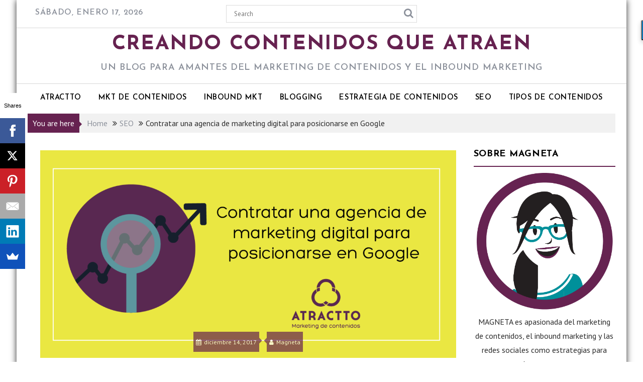

--- FILE ---
content_type: text/html; charset=UTF-8
request_url: https://blog.atractto.com/seo/agencia-de-marketing-digital-para-posicionarse-en-google/
body_size: 21287
content:
        <!DOCTYPE html><html lang="es">
    	<head>

		        <meta charset="UTF-8">
        <meta name="viewport" content="width=device-width, initial-scale=1">
        <link rel="profile" href="http://gmpg.org/xfn/11">
        <link rel="pingback" href="https://blog.atractto.com/xmlrpc.php">
    <meta name='robots' content='index, follow, max-image-preview:large, max-snippet:-1, max-video-preview:-1' />

	<!-- This site is optimized with the Yoast SEO plugin v19.12 - https://yoast.com/wordpress/plugins/seo/ -->
	<title>Contratar una agencia de marketing digital para posicionarse en Google - Creando Contenidos que Atraen</title>
	<meta name="description" content="Posicionarse en Google es el resultado de una estrategia efectiva de SEO apoyada por contenidos. Busca aliarte con una agencia que te ayude a lograrlo." />
	<link rel="canonical" href="https://blog.atractto.com/seo/agencia-de-marketing-digital-para-posicionarse-en-google/" />
	<meta property="og:locale" content="es_ES" />
	<meta property="og:type" content="article" />
	<meta property="og:title" content="Contratar una agencia de marketing digital para posicionarse en Google - Creando Contenidos que Atraen" />
	<meta property="og:description" content="Posicionarse en Google es el resultado de una estrategia efectiva de SEO apoyada por contenidos. Busca aliarte con una agencia que te ayude a lograrlo." />
	<meta property="og:url" content="https://blog.atractto.com/seo/agencia-de-marketing-digital-para-posicionarse-en-google/" />
	<meta property="og:site_name" content="Creando Contenidos que Atraen" />
	<meta property="article:published_time" content="2017-12-14T18:33:14+00:00" />
	<meta property="og:image" content="https://i0.wp.com/blog.atractto.com/wp-content/uploads/2017/12/Mesa-de-trabajo-5.png?fit=1417%2C708&ssl=1" />
	<meta property="og:image:width" content="1417" />
	<meta property="og:image:height" content="708" />
	<meta property="og:image:type" content="image/png" />
	<meta name="author" content="Magneta" />
	<meta name="twitter:card" content="summary_large_image" />
	<meta name="twitter:label1" content="Escrito por" />
	<meta name="twitter:data1" content="Magneta" />
	<meta name="twitter:label2" content="Tiempo de lectura" />
	<meta name="twitter:data2" content="5 minutos" />
	<script type="application/ld+json" class="yoast-schema-graph">{"@context":"https://schema.org","@graph":[{"@type":"Article","@id":"https://blog.atractto.com/seo/agencia-de-marketing-digital-para-posicionarse-en-google/#article","isPartOf":{"@id":"https://blog.atractto.com/seo/agencia-de-marketing-digital-para-posicionarse-en-google/"},"author":{"name":"Magneta","@id":"https://blog.atractto.com/#/schema/person/405a836d607799252e9d3dbfa7a9f5ed"},"headline":"Contratar una agencia de marketing digital para posicionarse en Google","datePublished":"2017-12-14T18:33:14+00:00","dateModified":"2017-12-14T18:33:14+00:00","mainEntityOfPage":{"@id":"https://blog.atractto.com/seo/agencia-de-marketing-digital-para-posicionarse-en-google/"},"wordCount":1002,"commentCount":0,"publisher":{"@id":"https://blog.atractto.com/#organization"},"image":{"@id":"https://blog.atractto.com/seo/agencia-de-marketing-digital-para-posicionarse-en-google/#primaryimage"},"thumbnailUrl":"https://i0.wp.com/blog.atractto.com/wp-content/uploads/2017/12/Mesa-de-trabajo-5.png?fit=1417%2C708&ssl=1","articleSection":["SEO"],"inLanguage":"es","potentialAction":[{"@type":"CommentAction","name":"Comment","target":["https://blog.atractto.com/seo/agencia-de-marketing-digital-para-posicionarse-en-google/#respond"]}]},{"@type":"WebPage","@id":"https://blog.atractto.com/seo/agencia-de-marketing-digital-para-posicionarse-en-google/","url":"https://blog.atractto.com/seo/agencia-de-marketing-digital-para-posicionarse-en-google/","name":"Contratar una agencia de marketing digital para posicionarse en Google - Creando Contenidos que Atraen","isPartOf":{"@id":"https://blog.atractto.com/#website"},"primaryImageOfPage":{"@id":"https://blog.atractto.com/seo/agencia-de-marketing-digital-para-posicionarse-en-google/#primaryimage"},"image":{"@id":"https://blog.atractto.com/seo/agencia-de-marketing-digital-para-posicionarse-en-google/#primaryimage"},"thumbnailUrl":"https://i0.wp.com/blog.atractto.com/wp-content/uploads/2017/12/Mesa-de-trabajo-5.png?fit=1417%2C708&ssl=1","datePublished":"2017-12-14T18:33:14+00:00","dateModified":"2017-12-14T18:33:14+00:00","description":"Posicionarse en Google es el resultado de una estrategia efectiva de SEO apoyada por contenidos. Busca aliarte con una agencia que te ayude a lograrlo.","breadcrumb":{"@id":"https://blog.atractto.com/seo/agencia-de-marketing-digital-para-posicionarse-en-google/#breadcrumb"},"inLanguage":"es","potentialAction":[{"@type":"ReadAction","target":["https://blog.atractto.com/seo/agencia-de-marketing-digital-para-posicionarse-en-google/"]}]},{"@type":"ImageObject","inLanguage":"es","@id":"https://blog.atractto.com/seo/agencia-de-marketing-digital-para-posicionarse-en-google/#primaryimage","url":"https://i0.wp.com/blog.atractto.com/wp-content/uploads/2017/12/Mesa-de-trabajo-5.png?fit=1417%2C708&ssl=1","contentUrl":"https://i0.wp.com/blog.atractto.com/wp-content/uploads/2017/12/Mesa-de-trabajo-5.png?fit=1417%2C708&ssl=1","width":1417,"height":708,"caption":"agencia para posicionarse en google"},{"@type":"BreadcrumbList","@id":"https://blog.atractto.com/seo/agencia-de-marketing-digital-para-posicionarse-en-google/#breadcrumb","itemListElement":[{"@type":"ListItem","position":1,"name":"Portada","item":"https://blog.atractto.com/"},{"@type":"ListItem","position":2,"name":"Contratar una agencia de marketing digital para posicionarse en Google"}]},{"@type":"WebSite","@id":"https://blog.atractto.com/#website","url":"https://blog.atractto.com/","name":"Creando Contenidos que Atraen","description":"Un blog para amantes del marketing de contenidos y el inbound marketing","publisher":{"@id":"https://blog.atractto.com/#organization"},"potentialAction":[{"@type":"SearchAction","target":{"@type":"EntryPoint","urlTemplate":"https://blog.atractto.com/?s={search_term_string}"},"query-input":"required name=search_term_string"}],"inLanguage":"es"},{"@type":"Organization","@id":"https://blog.atractto.com/#organization","name":"Atractto","url":"https://blog.atractto.com/","logo":{"@type":"ImageObject","inLanguage":"es","@id":"https://blog.atractto.com/#/schema/logo/image/","url":"https://i0.wp.com/blog.atractto.com/wp-content/uploads/2016/12/logo-email.png?fit=143%2C104&ssl=1","contentUrl":"https://i0.wp.com/blog.atractto.com/wp-content/uploads/2016/12/logo-email.png?fit=143%2C104&ssl=1","width":143,"height":104,"caption":"Atractto"},"image":{"@id":"https://blog.atractto.com/#/schema/logo/image/"}},{"@type":"Person","@id":"https://blog.atractto.com/#/schema/person/405a836d607799252e9d3dbfa7a9f5ed","name":"Magneta","image":{"@type":"ImageObject","inLanguage":"es","@id":"https://blog.atractto.com/#/schema/person/image/","url":"https://secure.gravatar.com/avatar/2e0803740b667620e41a6c4049ba4fb6?s=96&d=mm&r=g","contentUrl":"https://secure.gravatar.com/avatar/2e0803740b667620e41a6c4049ba4fb6?s=96&d=mm&r=g","caption":"Magneta"},"url":"https://blog.atractto.com/author/admin/"}]}</script>
	<!-- / Yoast SEO plugin. -->


<link rel='dns-prefetch' href='//secure.gravatar.com' />
<link rel='dns-prefetch' href='//fonts.googleapis.com' />
<link rel='dns-prefetch' href='//v0.wordpress.com' />
<link rel='dns-prefetch' href='//i0.wp.com' />
<link rel='dns-prefetch' href='//jetpack.wordpress.com' />
<link rel='dns-prefetch' href='//s0.wp.com' />
<link rel='dns-prefetch' href='//public-api.wordpress.com' />
<link rel='dns-prefetch' href='//0.gravatar.com' />
<link rel='dns-prefetch' href='//1.gravatar.com' />
<link rel='dns-prefetch' href='//2.gravatar.com' />
<link rel="alternate" type="application/rss+xml" title="Creando Contenidos que Atraen &raquo; Feed" href="https://blog.atractto.com/feed/" />
<link rel="alternate" type="application/rss+xml" title="Creando Contenidos que Atraen &raquo; Feed de los comentarios" href="https://blog.atractto.com/comments/feed/" />
<link rel="alternate" type="application/rss+xml" title="Creando Contenidos que Atraen &raquo; Comentario Contratar una agencia de marketing digital para posicionarse en Google del feed" href="https://blog.atractto.com/seo/agencia-de-marketing-digital-para-posicionarse-en-google/feed/" />
<script type="text/javascript">
window._wpemojiSettings = {"baseUrl":"https:\/\/s.w.org\/images\/core\/emoji\/14.0.0\/72x72\/","ext":".png","svgUrl":"https:\/\/s.w.org\/images\/core\/emoji\/14.0.0\/svg\/","svgExt":".svg","source":{"concatemoji":"https:\/\/blog.atractto.com\/wp-includes\/js\/wp-emoji-release.min.js?ver=6.1.9"}};
/*! This file is auto-generated */
!function(e,a,t){var n,r,o,i=a.createElement("canvas"),p=i.getContext&&i.getContext("2d");function s(e,t){var a=String.fromCharCode,e=(p.clearRect(0,0,i.width,i.height),p.fillText(a.apply(this,e),0,0),i.toDataURL());return p.clearRect(0,0,i.width,i.height),p.fillText(a.apply(this,t),0,0),e===i.toDataURL()}function c(e){var t=a.createElement("script");t.src=e,t.defer=t.type="text/javascript",a.getElementsByTagName("head")[0].appendChild(t)}for(o=Array("flag","emoji"),t.supports={everything:!0,everythingExceptFlag:!0},r=0;r<o.length;r++)t.supports[o[r]]=function(e){if(p&&p.fillText)switch(p.textBaseline="top",p.font="600 32px Arial",e){case"flag":return s([127987,65039,8205,9895,65039],[127987,65039,8203,9895,65039])?!1:!s([55356,56826,55356,56819],[55356,56826,8203,55356,56819])&&!s([55356,57332,56128,56423,56128,56418,56128,56421,56128,56430,56128,56423,56128,56447],[55356,57332,8203,56128,56423,8203,56128,56418,8203,56128,56421,8203,56128,56430,8203,56128,56423,8203,56128,56447]);case"emoji":return!s([129777,127995,8205,129778,127999],[129777,127995,8203,129778,127999])}return!1}(o[r]),t.supports.everything=t.supports.everything&&t.supports[o[r]],"flag"!==o[r]&&(t.supports.everythingExceptFlag=t.supports.everythingExceptFlag&&t.supports[o[r]]);t.supports.everythingExceptFlag=t.supports.everythingExceptFlag&&!t.supports.flag,t.DOMReady=!1,t.readyCallback=function(){t.DOMReady=!0},t.supports.everything||(n=function(){t.readyCallback()},a.addEventListener?(a.addEventListener("DOMContentLoaded",n,!1),e.addEventListener("load",n,!1)):(e.attachEvent("onload",n),a.attachEvent("onreadystatechange",function(){"complete"===a.readyState&&t.readyCallback()})),(e=t.source||{}).concatemoji?c(e.concatemoji):e.wpemoji&&e.twemoji&&(c(e.twemoji),c(e.wpemoji)))}(window,document,window._wpemojiSettings);
</script>
<style type="text/css">
img.wp-smiley,
img.emoji {
	display: inline !important;
	border: none !important;
	box-shadow: none !important;
	height: 1em !important;
	width: 1em !important;
	margin: 0 0.07em !important;
	vertical-align: -0.1em !important;
	background: none !important;
	padding: 0 !important;
}
</style>
	<link rel='stylesheet' id='wp-block-library-css' href='https://blog.atractto.com/wp-includes/css/dist/block-library/style.min.css?ver=6.1.9' type='text/css' media='all' />
<style id='wp-block-library-inline-css' type='text/css'>
.has-text-align-justify{text-align:justify;}
</style>
<style id='wp-block-library-theme-inline-css' type='text/css'>
.wp-block-audio figcaption{color:#555;font-size:13px;text-align:center}.is-dark-theme .wp-block-audio figcaption{color:hsla(0,0%,100%,.65)}.wp-block-audio{margin:0 0 1em}.wp-block-code{border:1px solid #ccc;border-radius:4px;font-family:Menlo,Consolas,monaco,monospace;padding:.8em 1em}.wp-block-embed figcaption{color:#555;font-size:13px;text-align:center}.is-dark-theme .wp-block-embed figcaption{color:hsla(0,0%,100%,.65)}.wp-block-embed{margin:0 0 1em}.blocks-gallery-caption{color:#555;font-size:13px;text-align:center}.is-dark-theme .blocks-gallery-caption{color:hsla(0,0%,100%,.65)}.wp-block-image figcaption{color:#555;font-size:13px;text-align:center}.is-dark-theme .wp-block-image figcaption{color:hsla(0,0%,100%,.65)}.wp-block-image{margin:0 0 1em}.wp-block-pullquote{border-top:4px solid;border-bottom:4px solid;margin-bottom:1.75em;color:currentColor}.wp-block-pullquote__citation,.wp-block-pullquote cite,.wp-block-pullquote footer{color:currentColor;text-transform:uppercase;font-size:.8125em;font-style:normal}.wp-block-quote{border-left:.25em solid;margin:0 0 1.75em;padding-left:1em}.wp-block-quote cite,.wp-block-quote footer{color:currentColor;font-size:.8125em;position:relative;font-style:normal}.wp-block-quote.has-text-align-right{border-left:none;border-right:.25em solid;padding-left:0;padding-right:1em}.wp-block-quote.has-text-align-center{border:none;padding-left:0}.wp-block-quote.is-large,.wp-block-quote.is-style-large,.wp-block-quote.is-style-plain{border:none}.wp-block-search .wp-block-search__label{font-weight:700}.wp-block-search__button{border:1px solid #ccc;padding:.375em .625em}:where(.wp-block-group.has-background){padding:1.25em 2.375em}.wp-block-separator.has-css-opacity{opacity:.4}.wp-block-separator{border:none;border-bottom:2px solid;margin-left:auto;margin-right:auto}.wp-block-separator.has-alpha-channel-opacity{opacity:1}.wp-block-separator:not(.is-style-wide):not(.is-style-dots){width:100px}.wp-block-separator.has-background:not(.is-style-dots){border-bottom:none;height:1px}.wp-block-separator.has-background:not(.is-style-wide):not(.is-style-dots){height:2px}.wp-block-table{margin:"0 0 1em 0"}.wp-block-table thead{border-bottom:3px solid}.wp-block-table tfoot{border-top:3px solid}.wp-block-table td,.wp-block-table th{word-break:normal}.wp-block-table figcaption{color:#555;font-size:13px;text-align:center}.is-dark-theme .wp-block-table figcaption{color:hsla(0,0%,100%,.65)}.wp-block-video figcaption{color:#555;font-size:13px;text-align:center}.is-dark-theme .wp-block-video figcaption{color:hsla(0,0%,100%,.65)}.wp-block-video{margin:0 0 1em}.wp-block-template-part.has-background{padding:1.25em 2.375em;margin-top:0;margin-bottom:0}
</style>
<link rel='stylesheet' id='mediaelement-css' href='https://blog.atractto.com/wp-includes/js/mediaelement/mediaelementplayer-legacy.min.css?ver=4.2.17' type='text/css' media='all' />
<link rel='stylesheet' id='wp-mediaelement-css' href='https://blog.atractto.com/wp-includes/js/mediaelement/wp-mediaelement.min.css?ver=6.1.9' type='text/css' media='all' />
<link rel='stylesheet' id='classic-theme-styles-css' href='https://blog.atractto.com/wp-includes/css/classic-themes.min.css?ver=1' type='text/css' media='all' />
<style id='global-styles-inline-css' type='text/css'>
body{--wp--preset--color--black: #000000;--wp--preset--color--cyan-bluish-gray: #abb8c3;--wp--preset--color--white: #ffffff;--wp--preset--color--pale-pink: #f78da7;--wp--preset--color--vivid-red: #cf2e2e;--wp--preset--color--luminous-vivid-orange: #ff6900;--wp--preset--color--luminous-vivid-amber: #fcb900;--wp--preset--color--light-green-cyan: #7bdcb5;--wp--preset--color--vivid-green-cyan: #00d084;--wp--preset--color--pale-cyan-blue: #8ed1fc;--wp--preset--color--vivid-cyan-blue: #0693e3;--wp--preset--color--vivid-purple: #9b51e0;--wp--preset--gradient--vivid-cyan-blue-to-vivid-purple: linear-gradient(135deg,rgba(6,147,227,1) 0%,rgb(155,81,224) 100%);--wp--preset--gradient--light-green-cyan-to-vivid-green-cyan: linear-gradient(135deg,rgb(122,220,180) 0%,rgb(0,208,130) 100%);--wp--preset--gradient--luminous-vivid-amber-to-luminous-vivid-orange: linear-gradient(135deg,rgba(252,185,0,1) 0%,rgba(255,105,0,1) 100%);--wp--preset--gradient--luminous-vivid-orange-to-vivid-red: linear-gradient(135deg,rgba(255,105,0,1) 0%,rgb(207,46,46) 100%);--wp--preset--gradient--very-light-gray-to-cyan-bluish-gray: linear-gradient(135deg,rgb(238,238,238) 0%,rgb(169,184,195) 100%);--wp--preset--gradient--cool-to-warm-spectrum: linear-gradient(135deg,rgb(74,234,220) 0%,rgb(151,120,209) 20%,rgb(207,42,186) 40%,rgb(238,44,130) 60%,rgb(251,105,98) 80%,rgb(254,248,76) 100%);--wp--preset--gradient--blush-light-purple: linear-gradient(135deg,rgb(255,206,236) 0%,rgb(152,150,240) 100%);--wp--preset--gradient--blush-bordeaux: linear-gradient(135deg,rgb(254,205,165) 0%,rgb(254,45,45) 50%,rgb(107,0,62) 100%);--wp--preset--gradient--luminous-dusk: linear-gradient(135deg,rgb(255,203,112) 0%,rgb(199,81,192) 50%,rgb(65,88,208) 100%);--wp--preset--gradient--pale-ocean: linear-gradient(135deg,rgb(255,245,203) 0%,rgb(182,227,212) 50%,rgb(51,167,181) 100%);--wp--preset--gradient--electric-grass: linear-gradient(135deg,rgb(202,248,128) 0%,rgb(113,206,126) 100%);--wp--preset--gradient--midnight: linear-gradient(135deg,rgb(2,3,129) 0%,rgb(40,116,252) 100%);--wp--preset--duotone--dark-grayscale: url('#wp-duotone-dark-grayscale');--wp--preset--duotone--grayscale: url('#wp-duotone-grayscale');--wp--preset--duotone--purple-yellow: url('#wp-duotone-purple-yellow');--wp--preset--duotone--blue-red: url('#wp-duotone-blue-red');--wp--preset--duotone--midnight: url('#wp-duotone-midnight');--wp--preset--duotone--magenta-yellow: url('#wp-duotone-magenta-yellow');--wp--preset--duotone--purple-green: url('#wp-duotone-purple-green');--wp--preset--duotone--blue-orange: url('#wp-duotone-blue-orange');--wp--preset--font-size--small: 13px;--wp--preset--font-size--medium: 20px;--wp--preset--font-size--large: 36px;--wp--preset--font-size--x-large: 42px;--wp--preset--spacing--20: 0.44rem;--wp--preset--spacing--30: 0.67rem;--wp--preset--spacing--40: 1rem;--wp--preset--spacing--50: 1.5rem;--wp--preset--spacing--60: 2.25rem;--wp--preset--spacing--70: 3.38rem;--wp--preset--spacing--80: 5.06rem;}:where(.is-layout-flex){gap: 0.5em;}body .is-layout-flow > .alignleft{float: left;margin-inline-start: 0;margin-inline-end: 2em;}body .is-layout-flow > .alignright{float: right;margin-inline-start: 2em;margin-inline-end: 0;}body .is-layout-flow > .aligncenter{margin-left: auto !important;margin-right: auto !important;}body .is-layout-constrained > .alignleft{float: left;margin-inline-start: 0;margin-inline-end: 2em;}body .is-layout-constrained > .alignright{float: right;margin-inline-start: 2em;margin-inline-end: 0;}body .is-layout-constrained > .aligncenter{margin-left: auto !important;margin-right: auto !important;}body .is-layout-constrained > :where(:not(.alignleft):not(.alignright):not(.alignfull)){max-width: var(--wp--style--global--content-size);margin-left: auto !important;margin-right: auto !important;}body .is-layout-constrained > .alignwide{max-width: var(--wp--style--global--wide-size);}body .is-layout-flex{display: flex;}body .is-layout-flex{flex-wrap: wrap;align-items: center;}body .is-layout-flex > *{margin: 0;}:where(.wp-block-columns.is-layout-flex){gap: 2em;}.has-black-color{color: var(--wp--preset--color--black) !important;}.has-cyan-bluish-gray-color{color: var(--wp--preset--color--cyan-bluish-gray) !important;}.has-white-color{color: var(--wp--preset--color--white) !important;}.has-pale-pink-color{color: var(--wp--preset--color--pale-pink) !important;}.has-vivid-red-color{color: var(--wp--preset--color--vivid-red) !important;}.has-luminous-vivid-orange-color{color: var(--wp--preset--color--luminous-vivid-orange) !important;}.has-luminous-vivid-amber-color{color: var(--wp--preset--color--luminous-vivid-amber) !important;}.has-light-green-cyan-color{color: var(--wp--preset--color--light-green-cyan) !important;}.has-vivid-green-cyan-color{color: var(--wp--preset--color--vivid-green-cyan) !important;}.has-pale-cyan-blue-color{color: var(--wp--preset--color--pale-cyan-blue) !important;}.has-vivid-cyan-blue-color{color: var(--wp--preset--color--vivid-cyan-blue) !important;}.has-vivid-purple-color{color: var(--wp--preset--color--vivid-purple) !important;}.has-black-background-color{background-color: var(--wp--preset--color--black) !important;}.has-cyan-bluish-gray-background-color{background-color: var(--wp--preset--color--cyan-bluish-gray) !important;}.has-white-background-color{background-color: var(--wp--preset--color--white) !important;}.has-pale-pink-background-color{background-color: var(--wp--preset--color--pale-pink) !important;}.has-vivid-red-background-color{background-color: var(--wp--preset--color--vivid-red) !important;}.has-luminous-vivid-orange-background-color{background-color: var(--wp--preset--color--luminous-vivid-orange) !important;}.has-luminous-vivid-amber-background-color{background-color: var(--wp--preset--color--luminous-vivid-amber) !important;}.has-light-green-cyan-background-color{background-color: var(--wp--preset--color--light-green-cyan) !important;}.has-vivid-green-cyan-background-color{background-color: var(--wp--preset--color--vivid-green-cyan) !important;}.has-pale-cyan-blue-background-color{background-color: var(--wp--preset--color--pale-cyan-blue) !important;}.has-vivid-cyan-blue-background-color{background-color: var(--wp--preset--color--vivid-cyan-blue) !important;}.has-vivid-purple-background-color{background-color: var(--wp--preset--color--vivid-purple) !important;}.has-black-border-color{border-color: var(--wp--preset--color--black) !important;}.has-cyan-bluish-gray-border-color{border-color: var(--wp--preset--color--cyan-bluish-gray) !important;}.has-white-border-color{border-color: var(--wp--preset--color--white) !important;}.has-pale-pink-border-color{border-color: var(--wp--preset--color--pale-pink) !important;}.has-vivid-red-border-color{border-color: var(--wp--preset--color--vivid-red) !important;}.has-luminous-vivid-orange-border-color{border-color: var(--wp--preset--color--luminous-vivid-orange) !important;}.has-luminous-vivid-amber-border-color{border-color: var(--wp--preset--color--luminous-vivid-amber) !important;}.has-light-green-cyan-border-color{border-color: var(--wp--preset--color--light-green-cyan) !important;}.has-vivid-green-cyan-border-color{border-color: var(--wp--preset--color--vivid-green-cyan) !important;}.has-pale-cyan-blue-border-color{border-color: var(--wp--preset--color--pale-cyan-blue) !important;}.has-vivid-cyan-blue-border-color{border-color: var(--wp--preset--color--vivid-cyan-blue) !important;}.has-vivid-purple-border-color{border-color: var(--wp--preset--color--vivid-purple) !important;}.has-vivid-cyan-blue-to-vivid-purple-gradient-background{background: var(--wp--preset--gradient--vivid-cyan-blue-to-vivid-purple) !important;}.has-light-green-cyan-to-vivid-green-cyan-gradient-background{background: var(--wp--preset--gradient--light-green-cyan-to-vivid-green-cyan) !important;}.has-luminous-vivid-amber-to-luminous-vivid-orange-gradient-background{background: var(--wp--preset--gradient--luminous-vivid-amber-to-luminous-vivid-orange) !important;}.has-luminous-vivid-orange-to-vivid-red-gradient-background{background: var(--wp--preset--gradient--luminous-vivid-orange-to-vivid-red) !important;}.has-very-light-gray-to-cyan-bluish-gray-gradient-background{background: var(--wp--preset--gradient--very-light-gray-to-cyan-bluish-gray) !important;}.has-cool-to-warm-spectrum-gradient-background{background: var(--wp--preset--gradient--cool-to-warm-spectrum) !important;}.has-blush-light-purple-gradient-background{background: var(--wp--preset--gradient--blush-light-purple) !important;}.has-blush-bordeaux-gradient-background{background: var(--wp--preset--gradient--blush-bordeaux) !important;}.has-luminous-dusk-gradient-background{background: var(--wp--preset--gradient--luminous-dusk) !important;}.has-pale-ocean-gradient-background{background: var(--wp--preset--gradient--pale-ocean) !important;}.has-electric-grass-gradient-background{background: var(--wp--preset--gradient--electric-grass) !important;}.has-midnight-gradient-background{background: var(--wp--preset--gradient--midnight) !important;}.has-small-font-size{font-size: var(--wp--preset--font-size--small) !important;}.has-medium-font-size{font-size: var(--wp--preset--font-size--medium) !important;}.has-large-font-size{font-size: var(--wp--preset--font-size--large) !important;}.has-x-large-font-size{font-size: var(--wp--preset--font-size--x-large) !important;}
.wp-block-navigation a:where(:not(.wp-element-button)){color: inherit;}
:where(.wp-block-columns.is-layout-flex){gap: 2em;}
.wp-block-pullquote{font-size: 1.5em;line-height: 1.6;}
</style>
<link rel='stylesheet' id='jquery-owl-css' href='https://blog.atractto.com/wp-content/themes/weblog/assets/library/owl-carousel/owl.carousel.min.css?ver=1.3.3' type='text/css' media='all' />
<link rel='stylesheet' id='weblog-googleapis-css' href='//fonts.googleapis.com/css?family=PT+Sans%3A400%2C700%7CJosefin+Sans%3A700%2C600&#038;ver=1.0.1' type='text/css' media='all' />
<link rel='stylesheet' id='font-awesome-css' href='https://blog.atractto.com/wp-content/themes/weblog/assets/library/Font-Awesome/css/font-awesome.min.css?ver=4.7.0' type='text/css' media='all' />
<link rel='stylesheet' id='weblog-style-css' href='https://blog.atractto.com/wp-content/themes/weblog/style.css?ver=6.1.9' type='text/css' media='all' />
<style id='weblog-style-inline-css' type='text/css'>

            mark,
            .comment-form .form-submit input,
            #calendar_wrap #wp-calendar #today,
            #calendar_wrap #wp-calendar #today a,
            .wpcf7-form input.wpcf7-submit:hover,
            .wpcf7-form input.wpcf7-submit:focus,
            .breadcrumb,
            .slider-section .owl-buttons .owl-prev, 
            .slider-section .owl-buttons .owl-next,
            .slider-section .read-more,
            .masonry-start .read-more .read-more-btn,
            .show-more,
            .masonry-start .posted-on,
            .masonry-start .byline,
            .single article .posted-on,
            .single article .byline,
             .slicknav_btn{
                background: #662250;
            }
            .slider-section .cat-links a,
            .site-title a,
            .widget_search input#s,
            .wpcf7-form input.wpcf7-submit,
            .slider-section .bx-controls-direction a,
            a:hover,
            .header-wrapper .menu li a:hover,
            .bn-content a:hover,
            .socials a:hover,
            .slider-feature-wrap a:hover,
            .featured-desc .above-entry-meta span:hover,
            .posted-on a:hover,
            .cat-links a:hover,
            .comments-link a:hover,
            .edit-link a:hover,
            .tags-links a:hover,
            .byline a:hover,
            .nav-links a:hover,
            #weblog-breadcrumbs a:hover,
            .widget li a:hover,
            a:focus,
            .header-wrapper .menu li a:focus,
            .bn-content a:focus,
            .socials a:focus,
            .slider-feature-wrap a:focus,
            .featured-desc .above-entry-meta span:focus,
            .posted-on a:focus,
            .cat-links a:focus,
            .comments-link a:focus,
            .edit-link a:focus,
            .tags-links a:focus,
            .byline a:focus,
            .nav-links a:focus,
            #weblog-breadcrumbs a:focus,
            .widget li a:focus,
            .screen-reader-text:focus,
            .header-wrapper .menu > li.current-menu-item > a,
            .header-wrapper .menu > li.current-menu-parent > a,
            .header-wrapper .menu > li.current_page_parent > a,
            .header-wrapper .menu > li.current_page_ancestor > a,
            .masonry-start .posted-on::after,
            article .posted-on::after,
            .masonry-start .byline::after,
            article  .byline::after,
            .sticky-format-icon{
                color: #662250;
            }
            .page-header .page-title:after,
            .single .entry-header .entry-title:after{
                background: #662250;
                bottom: 0;
                content: '';
                height: 3px;
                left: 0;
                position: absolute;
                width: 100px;
            }
            .rtl .page-header .page-title:after,
            .rtl.single .entry-header .entry-title:after{
                background: #662250;
                bottom: 0;
                content: '';
                height: 3px;
                right: 0;
                position: absolute;
                width: 100px;
            }
            .page-header .page-title:before,
            .single .entry-header .entry-title:before{
                border-bottom: 7px solid #662250;
            }
            .wpcf7-form input.wpcf7-submit:hover,
            .wpcf7-form input.wpcf7-submit:focus{
                border: 2px solid #662250;
            }
            .breadcrumb::after {
                border-left: 5px solid #662250;
            }
            .rtl .breadcrumb::after {
                border-right: 5px solid #662250;
                border-left:medium none;
            }
            .tagcloud a{
                border: 1px solid #662250;
            }
            .widget-title{
                border-bottom: 2px solid #662250;
            }
         
            @media screen and (max-width:992px){
                .slicknav_nav li:hover > a,
                .slicknav_nav li.current-menu-ancestor a,
                .slicknav_nav li.current-menu-item  > a,
                .slicknav_nav li.current_page_item a,
                .slicknav_nav li.current_page_item .slicknav_item span,
                .slicknav_nav li .slicknav_item:hover a{
                    color: #662250;
                }
                .slicknav_nav li:focus-within > a,
                .slicknav_nav li .slicknav_item:focus-within a{
                    color: #662250;
                }
            }
</style>
<link rel='stylesheet' id='weblog-block-front-styles-css' href='https://blog.atractto.com/wp-content/themes/weblog/acmethemes/gutenberg/gutenberg-front.css?ver=1.0' type='text/css' media='all' />
<link rel='stylesheet' id='social-logos-css' href='https://blog.atractto.com/wp-content/plugins/jetpack/_inc/social-logos/social-logos.min.css?ver=11.6.2' type='text/css' media='all' />
<link rel='stylesheet' id='jetpack_css-css' href='https://blog.atractto.com/wp-content/plugins/jetpack/css/jetpack.css?ver=11.6.2' type='text/css' media='all' />
<script type='text/javascript' id='jetpack_related-posts-js-extra'>
/* <![CDATA[ */
var related_posts_js_options = {"post_heading":"h4"};
/* ]]> */
</script>
<script type='text/javascript' src='https://blog.atractto.com/wp-content/plugins/jetpack/_inc/build/related-posts/related-posts.min.js?ver=20211209' id='jetpack_related-posts-js'></script>
<script type='text/javascript' src='https://blog.atractto.com/wp-includes/js/jquery/jquery.min.js?ver=3.6.1' id='jquery-core-js'></script>
<script type='text/javascript' src='https://blog.atractto.com/wp-includes/js/jquery/jquery-migrate.min.js?ver=3.3.2' id='jquery-migrate-js'></script>
<script type='text/javascript' src='https://blog.atractto.com/wp-content/plugins/agile-crm-lead-management/js/inputsubmit.js?ver=6.1.9' id='feautre-js'></script>
<!--[if lt IE 9]>
<script type='text/javascript' src='https://blog.atractto.com/wp-content/themes/weblog/assets/library/html5shiv/html5shiv.min.js?ver=3.7.3' id='html5shiv-js'></script>
<![endif]-->
<!--[if lt IE 9]>
<script type='text/javascript' src='https://blog.atractto.com/wp-content/themes/weblog/assets/library/respond/respond.min.js?ver=1.1.2' id='respond-js'></script>
<![endif]-->
<link rel="https://api.w.org/" href="https://blog.atractto.com/wp-json/" /><link rel="alternate" type="application/json" href="https://blog.atractto.com/wp-json/wp/v2/posts/390" /><link rel="EditURI" type="application/rsd+xml" title="RSD" href="https://blog.atractto.com/xmlrpc.php?rsd" />
<link rel="wlwmanifest" type="application/wlwmanifest+xml" href="https://blog.atractto.com/wp-includes/wlwmanifest.xml" />
<meta name="generator" content="WordPress 6.1.9" />
<link rel='shortlink' href='https://wp.me/p8wNDE-6i' />
<link rel="alternate" type="application/json+oembed" href="https://blog.atractto.com/wp-json/oembed/1.0/embed?url=https%3A%2F%2Fblog.atractto.com%2Fseo%2Fagencia-de-marketing-digital-para-posicionarse-en-google%2F" />
<link rel="alternate" type="text/xml+oembed" href="https://blog.atractto.com/wp-json/oembed/1.0/embed?url=https%3A%2F%2Fblog.atractto.com%2Fseo%2Fagencia-de-marketing-digital-para-posicionarse-en-google%2F&#038;format=xml" />
	<style>img#wpstats{display:none}</style>
		<link rel="icon" href="https://i0.wp.com/blog.atractto.com/wp-content/uploads/2016/12/logo-email-icono.png?fit=32%2C32&#038;ssl=1" sizes="32x32" />
<link rel="icon" href="https://i0.wp.com/blog.atractto.com/wp-content/uploads/2016/12/logo-email-icono.png?fit=73%2C70&#038;ssl=1" sizes="192x192" />
<link rel="apple-touch-icon" href="https://i0.wp.com/blog.atractto.com/wp-content/uploads/2016/12/logo-email-icono.png?fit=73%2C70&#038;ssl=1" />
<meta name="msapplication-TileImage" content="https://i0.wp.com/blog.atractto.com/wp-content/uploads/2016/12/logo-email-icono.png?fit=73%2C70&#038;ssl=1" />
	</head>
<body class="post-template-default single single-post postid-390 single-format-standard wp-custom-logo boxed-layout at-sticky-sidebar right-sidebar">

<svg xmlns="http://www.w3.org/2000/svg" viewBox="0 0 0 0" width="0" height="0" focusable="false" role="none" style="visibility: hidden; position: absolute; left: -9999px; overflow: hidden;" ><defs><filter id="wp-duotone-dark-grayscale"><feColorMatrix color-interpolation-filters="sRGB" type="matrix" values=" .299 .587 .114 0 0 .299 .587 .114 0 0 .299 .587 .114 0 0 .299 .587 .114 0 0 " /><feComponentTransfer color-interpolation-filters="sRGB" ><feFuncR type="table" tableValues="0 0.49803921568627" /><feFuncG type="table" tableValues="0 0.49803921568627" /><feFuncB type="table" tableValues="0 0.49803921568627" /><feFuncA type="table" tableValues="1 1" /></feComponentTransfer><feComposite in2="SourceGraphic" operator="in" /></filter></defs></svg><svg xmlns="http://www.w3.org/2000/svg" viewBox="0 0 0 0" width="0" height="0" focusable="false" role="none" style="visibility: hidden; position: absolute; left: -9999px; overflow: hidden;" ><defs><filter id="wp-duotone-grayscale"><feColorMatrix color-interpolation-filters="sRGB" type="matrix" values=" .299 .587 .114 0 0 .299 .587 .114 0 0 .299 .587 .114 0 0 .299 .587 .114 0 0 " /><feComponentTransfer color-interpolation-filters="sRGB" ><feFuncR type="table" tableValues="0 1" /><feFuncG type="table" tableValues="0 1" /><feFuncB type="table" tableValues="0 1" /><feFuncA type="table" tableValues="1 1" /></feComponentTransfer><feComposite in2="SourceGraphic" operator="in" /></filter></defs></svg><svg xmlns="http://www.w3.org/2000/svg" viewBox="0 0 0 0" width="0" height="0" focusable="false" role="none" style="visibility: hidden; position: absolute; left: -9999px; overflow: hidden;" ><defs><filter id="wp-duotone-purple-yellow"><feColorMatrix color-interpolation-filters="sRGB" type="matrix" values=" .299 .587 .114 0 0 .299 .587 .114 0 0 .299 .587 .114 0 0 .299 .587 .114 0 0 " /><feComponentTransfer color-interpolation-filters="sRGB" ><feFuncR type="table" tableValues="0.54901960784314 0.98823529411765" /><feFuncG type="table" tableValues="0 1" /><feFuncB type="table" tableValues="0.71764705882353 0.25490196078431" /><feFuncA type="table" tableValues="1 1" /></feComponentTransfer><feComposite in2="SourceGraphic" operator="in" /></filter></defs></svg><svg xmlns="http://www.w3.org/2000/svg" viewBox="0 0 0 0" width="0" height="0" focusable="false" role="none" style="visibility: hidden; position: absolute; left: -9999px; overflow: hidden;" ><defs><filter id="wp-duotone-blue-red"><feColorMatrix color-interpolation-filters="sRGB" type="matrix" values=" .299 .587 .114 0 0 .299 .587 .114 0 0 .299 .587 .114 0 0 .299 .587 .114 0 0 " /><feComponentTransfer color-interpolation-filters="sRGB" ><feFuncR type="table" tableValues="0 1" /><feFuncG type="table" tableValues="0 0.27843137254902" /><feFuncB type="table" tableValues="0.5921568627451 0.27843137254902" /><feFuncA type="table" tableValues="1 1" /></feComponentTransfer><feComposite in2="SourceGraphic" operator="in" /></filter></defs></svg><svg xmlns="http://www.w3.org/2000/svg" viewBox="0 0 0 0" width="0" height="0" focusable="false" role="none" style="visibility: hidden; position: absolute; left: -9999px; overflow: hidden;" ><defs><filter id="wp-duotone-midnight"><feColorMatrix color-interpolation-filters="sRGB" type="matrix" values=" .299 .587 .114 0 0 .299 .587 .114 0 0 .299 .587 .114 0 0 .299 .587 .114 0 0 " /><feComponentTransfer color-interpolation-filters="sRGB" ><feFuncR type="table" tableValues="0 0" /><feFuncG type="table" tableValues="0 0.64705882352941" /><feFuncB type="table" tableValues="0 1" /><feFuncA type="table" tableValues="1 1" /></feComponentTransfer><feComposite in2="SourceGraphic" operator="in" /></filter></defs></svg><svg xmlns="http://www.w3.org/2000/svg" viewBox="0 0 0 0" width="0" height="0" focusable="false" role="none" style="visibility: hidden; position: absolute; left: -9999px; overflow: hidden;" ><defs><filter id="wp-duotone-magenta-yellow"><feColorMatrix color-interpolation-filters="sRGB" type="matrix" values=" .299 .587 .114 0 0 .299 .587 .114 0 0 .299 .587 .114 0 0 .299 .587 .114 0 0 " /><feComponentTransfer color-interpolation-filters="sRGB" ><feFuncR type="table" tableValues="0.78039215686275 1" /><feFuncG type="table" tableValues="0 0.94901960784314" /><feFuncB type="table" tableValues="0.35294117647059 0.47058823529412" /><feFuncA type="table" tableValues="1 1" /></feComponentTransfer><feComposite in2="SourceGraphic" operator="in" /></filter></defs></svg><svg xmlns="http://www.w3.org/2000/svg" viewBox="0 0 0 0" width="0" height="0" focusable="false" role="none" style="visibility: hidden; position: absolute; left: -9999px; overflow: hidden;" ><defs><filter id="wp-duotone-purple-green"><feColorMatrix color-interpolation-filters="sRGB" type="matrix" values=" .299 .587 .114 0 0 .299 .587 .114 0 0 .299 .587 .114 0 0 .299 .587 .114 0 0 " /><feComponentTransfer color-interpolation-filters="sRGB" ><feFuncR type="table" tableValues="0.65098039215686 0.40392156862745" /><feFuncG type="table" tableValues="0 1" /><feFuncB type="table" tableValues="0.44705882352941 0.4" /><feFuncA type="table" tableValues="1 1" /></feComponentTransfer><feComposite in2="SourceGraphic" operator="in" /></filter></defs></svg><svg xmlns="http://www.w3.org/2000/svg" viewBox="0 0 0 0" width="0" height="0" focusable="false" role="none" style="visibility: hidden; position: absolute; left: -9999px; overflow: hidden;" ><defs><filter id="wp-duotone-blue-orange"><feColorMatrix color-interpolation-filters="sRGB" type="matrix" values=" .299 .587 .114 0 0 .299 .587 .114 0 0 .299 .587 .114 0 0 .299 .587 .114 0 0 " /><feComponentTransfer color-interpolation-filters="sRGB" ><feFuncR type="table" tableValues="0.098039215686275 1" /><feFuncG type="table" tableValues="0 0.66274509803922" /><feFuncB type="table" tableValues="0.84705882352941 0.41960784313725" /><feFuncA type="table" tableValues="1 1" /></feComponentTransfer><feComposite in2="SourceGraphic" operator="in" /></filter></defs></svg>        <div id="page" class="hfeed site">
            <a class="skip-link screen-reader-text" href="#content" title="link">Skip to content</a>
            <header id="masthead" class="site-header" role="banner">
            <div class="header-wrapper clearfix">
                <div class="header-container">
                    <div class="top-header-bar">
                        <div class="wrapper">
                            <div class="acme-col-3">
                                 <div class="date-display">sábado, enero 17, 2026</div>                            </div>
                            <div class="acme-col-3">
                                <div class='acme-search-block'><div class="search-block">
    <form action="https://blog.atractto.com" class="searchform" id="searchform" method="get" role="search">
        <div>
            <label for="menu-search" class="screen-reader-text"></label>
                        <input type="text"  placeholder="Search"  class="menu-search" id="menu-search" name="s" value="">
            <button class="searchsubmit fa fa-search" type="submit" id="searchsubmit"></button>
        </div>
    </form>
</div></div>                            </div>
                            <div class="acme-col-3">
                                                            </div>
                        </div>
                    </div>
                    <div class="clearfix"></div>
                    <div class="site-branding clearfix">
                        <div class="wrapper">
                            <div class="site-logo acme-col-3">
                                                                                                        <p class="site-title">
                                            <a href="https://blog.atractto.com/" rel="home">Creando Contenidos que Atraen</a>
                                        </p>
                                                                                <p class="site-description">Un blog para amantes del marketing de contenidos y el inbound marketing</p>
                                        <!--weblog-header-id-display-opt-->
                            </div><!--site-logo-->
                        </div>
                    </div>
	                                    <nav id="site-navigation" class="main-navigation  clearfix" role="navigation">
                        <div class="wrapper">
                            <div class="header-main-menu clearfix">
                                <div class="acmethemes-nav"><ul id="menu-home" class="menu"><li id="menu-item-6" class="menu-item menu-item-type-custom menu-item-object-custom menu-item-6"><a target="_blank" rel="noopener" href="http://www.atractto.com">Atractto</a></li>
<li id="menu-item-21" class="menu-item menu-item-type-taxonomy menu-item-object-category menu-item-21"><a href="https://blog.atractto.com/category/marketing_de_contenidos/">MKT de Contenidos</a></li>
<li id="menu-item-22" class="menu-item menu-item-type-taxonomy menu-item-object-category menu-item-22"><a href="https://blog.atractto.com/category/inbound_marketing/">Inbound MKT</a></li>
<li id="menu-item-34" class="menu-item menu-item-type-taxonomy menu-item-object-category menu-item-34"><a href="https://blog.atractto.com/category/uncategorized/">Blogging</a></li>
<li id="menu-item-35" class="menu-item menu-item-type-taxonomy menu-item-object-category menu-item-35"><a href="https://blog.atractto.com/category/uncategorized/">Estrategia de Contenidos</a></li>
<li id="menu-item-36" class="menu-item menu-item-type-taxonomy menu-item-object-category menu-item-36"><a href="https://blog.atractto.com/category/uncategorized/">SEO</a></li>
<li id="menu-item-37" class="menu-item menu-item-type-taxonomy menu-item-object-category menu-item-37"><a href="https://blog.atractto.com/category/uncategorized/">Tipos de Contenidos</a></li>
</ul></div>                            </div>
                            <!--slick menu container-->
                            <div class="responsive-slick-menu clearfix"></div>
                        </div>
                    </nav>
                    <!-- #site-navigation -->
                </div>
                <!-- .header-container -->
            </div>
            <!-- header-wrapper-->
        </header>
        <!-- #masthead -->
            <div class="wrapper content-wrapper clearfix">
            <div id="content" class="site-content">
    <div class='breadcrumbs clearfix'><span class='breadcrumb'>You are here</span><div id='weblog-breadcrumbs'><div role="navigation" aria-label="Breadcrumbs" class="breadcrumb-trail breadcrumbs" itemprop="breadcrumb"><ul class="trail-items" itemscope itemtype="http://schema.org/BreadcrumbList"><meta name="numberOfItems" content="3" /><meta name="itemListOrder" content="Ascending" /><li itemprop="itemListElement" itemscope itemtype="http://schema.org/ListItem" class="trail-item trail-begin"><a href="https://blog.atractto.com/" rel="home" itemprop="item"><span itemprop="name">Home</span></a><meta itemprop="position" content="1" /></li><li itemprop="itemListElement" itemscope itemtype="http://schema.org/ListItem" class="trail-item"><a href="https://blog.atractto.com/category/seo/" itemprop="item"><span itemprop="name">SEO</span></a><meta itemprop="position" content="2" /></li><li class="trail-item trail-end"><span><span>Contratar una agencia de marketing digital para posicionarse en Google</span></span></li></ul></div></div></div><div class='clear'></div>	<div id="primary" class="content-area">
		<main id="main" class="site-main" role="main">
			<article id="post-390" class="post-390 post type-post status-publish format-standard has-post-thumbnail hentry category-seo">
	<!--post thumbnal options-->
			<div class="single-feat clearfix">
			<figure class="single-thumb single-thumb-full">
				<img width="1417" height="708" src="https://i0.wp.com/blog.atractto.com/wp-content/uploads/2017/12/Mesa-de-trabajo-5.png?fit=1417%2C708&amp;ssl=1" class="attachment-full size-full wp-post-image" alt="agencia para posicionarse en google" decoding="async" srcset="https://i0.wp.com/blog.atractto.com/wp-content/uploads/2017/12/Mesa-de-trabajo-5.png?w=1417&amp;ssl=1 1417w, https://i0.wp.com/blog.atractto.com/wp-content/uploads/2017/12/Mesa-de-trabajo-5.png?resize=300%2C150&amp;ssl=1 300w, https://i0.wp.com/blog.atractto.com/wp-content/uploads/2017/12/Mesa-de-trabajo-5.png?resize=768%2C384&amp;ssl=1 768w, https://i0.wp.com/blog.atractto.com/wp-content/uploads/2017/12/Mesa-de-trabajo-5.png?resize=1024%2C512&amp;ssl=1 1024w, https://i0.wp.com/blog.atractto.com/wp-content/uploads/2017/12/Mesa-de-trabajo-5.png?w=1280&amp;ssl=1 1280w" sizes="(max-width: 1417px) 100vw, 1417px" data-attachment-id="392" data-permalink="https://blog.atractto.com/seo/agencia-de-marketing-digital-para-posicionarse-en-google/attachment/mesa-de-trabajo-5/" data-orig-file="https://i0.wp.com/blog.atractto.com/wp-content/uploads/2017/12/Mesa-de-trabajo-5.png?fit=1417%2C708&amp;ssl=1" data-orig-size="1417,708" data-comments-opened="1" data-image-meta="{&quot;aperture&quot;:&quot;0&quot;,&quot;credit&quot;:&quot;&quot;,&quot;camera&quot;:&quot;&quot;,&quot;caption&quot;:&quot;&quot;,&quot;created_timestamp&quot;:&quot;0&quot;,&quot;copyright&quot;:&quot;&quot;,&quot;focal_length&quot;:&quot;0&quot;,&quot;iso&quot;:&quot;0&quot;,&quot;shutter_speed&quot;:&quot;0&quot;,&quot;title&quot;:&quot;&quot;,&quot;orientation&quot;:&quot;0&quot;}" data-image-title="posicionarse en google" data-image-description="" data-image-caption="" data-medium-file="https://i0.wp.com/blog.atractto.com/wp-content/uploads/2017/12/Mesa-de-trabajo-5.png?fit=300%2C150&amp;ssl=1" data-large-file="https://i0.wp.com/blog.atractto.com/wp-content/uploads/2017/12/Mesa-de-trabajo-5.png?fit=640%2C320&amp;ssl=1" />			</figure>
			<div class="entry-meta">
				<span class="posted-on"><a href="https://blog.atractto.com/seo/agencia-de-marketing-digital-para-posicionarse-en-google/" rel="bookmark"><i class="fa fa-calendar"></i><time class="entry-date published updated" datetime="2017-12-14T18:33:14-06:00">diciembre 14, 2017</time></a></span><span class="byline"> <span class="author vcard"><a class="url fn n" href="https://blog.atractto.com/author/admin/"><i class="fa fa-user"></i>Magneta</a></span></span>			</div><!-- .entry-meta -->
		</div><!-- .single-feat-->
		<header class="entry-header">
		<h1 class="entry-title">Contratar una agencia de marketing digital para posicionarse en Google</h1>	</header><!-- .entry-header -->
	<footer class="entry-footer">
		<span class="cat-links"><i class="fa fa-folder-o"></i><a href="https://blog.atractto.com/category/seo/" rel="category tag">SEO</a></span>	</footer><!-- .entry-footer -->
	<div class="clearfix"></div>
	<div class="entry-content">
		<p>Posicionarse en Google es una tarea que implica conocimientos y tiempo. Hoy en día la presencia virtual de tu marca es de importancia vital para tu empresa. En un futuro no muy lejano, <strong>posicionarse en Google</strong> representará la diferencia absoluta entre seguir a flote en un mundo inmensamente competido, y quedar relegados al olvido de los clientes potenciales hasta que inevitablemente debamos cerrar nuestras puertas.</p>
<p>Basta ver cómo los negocios locales más pequeños también están comenzando a buscar presencia en línea. Las <a href="https://blog.atractto.com/inbound_marketing/estrategia-de-inbound-marketing-generar-mas-clientes/">búsquedas digitales de productos</a> y servicios están comiéndose a las tradicionales y en un par de generaciones más, nadie saldrá a buscar a un cerrajero; una opción que pueda contactarse por medio del teléfono móvil tendrás más oportunidades que el cerrajero de la calle de enfrente, pero que no apareció en la búsqueda “cerrajero + 24 horas + colonia”.</p>
<p>Independientemente de nuestra opinión acerca de la digitalización rampante de la modernidad, tenemos que admitir que la mejor inversión que las empresas pueden hacer hoy por hoy es <a href="https://blog.atractto.com/blog-corporativo/por-que-contratar-una-agencia-de-redaccion-de-blog-corporativo/">contratar a un especialista para posicionarse en Google</a>.</p>
<p>&nbsp;</p>
<h1><strong>¿Cómo sé si necesito contratar una agencia de marketing digital para posicionarme en Google?</strong></h1>
<p>Hace diez o quince años, figurar entre los primeros resultados de los buscadores era algo que podía lograrse con un mínimo de investigación, algo de sentido común y un poco de intuición. Hoy en día las cosas no son tan sencillas. La inteligencia artificial que determina la calidad de los contenidos es tan sofisticada que bien puede compararse con la del ser humano más quisquilloso. Toma en cuenta miles de factores, y <a href="https://i0.wp.com/blog.atractto.com/wp-content/uploads/2017/06/errores-en-inbound-marketing-09.jpg?resize=1024%2C512&amp;ssl=1">un solo error puede restarle puntos al mejor sitio web</a>.</p>
<p>Por eso cada vez más agencias son contratadas por las empresas para posicionarse en Google. Pero si aún no estás seguro de porqué necitas aliarte con una, quizá las siguientes razones te ayuden a aclararlo:</p>
<p>&nbsp;</p>
<p><strong>-No figuras entre los primeros resultados de tus búsquedas clave</strong></p>
<p>Cuando haces una búsqueda en línea, ¿cuántas veces consideras los resultados que no están en los cinco principales? ¿ya no digamos en la segunda página de búsqueda? Lo mismo tus clientes. Si no estás hasta arriba, eres, prácticamente, invisible.</p>
<p>&nbsp;</p>
<p><strong>-Tu sitio no está optimizado para SEO</strong></p>
<p>Puedes tener el mejor diseño y la información más relevante, pero si no hablas en el idioma del buscador, éste va a tomar siglos ante de enterarse qué estás ofreciendo y porqué debería mandarte a los primeros resultados.</p>
<p>&nbsp;</p>
<p><strong>-No estás generando contenido relevante para tu público</strong></p>
<p>Tienes suficiente trabajo como para además escribir uno o dos artículos de contenido útil para tu comunidad semana con semana, lo sabemos. Pero es lo mismo que con el pago de impuestos. Quizá no tienes el tiempo o los conocimientos para calcularlo, pero ¿eso significa que dejas de interesarte por el tema? No. Significa que contratas a un experto. Bueno, pues <a href="https://blog.atractto.com/blog-corporativo/para-que-sirve-un-blog-inbound-marketing/">lo mismo con tu blog</a>.</p>
<p>&nbsp;</p>
<h2><strong>¿En qué puede ayudarme una agencia de marketing de contenidos para posicionarse en Google?</strong></h2>
<ul>
<li><strong>Generar contenido de valor para atraer más tráfico</strong></li>
</ul>
<p><strong>Posicionarse en Google</strong> no sólo es cosa de seguir un manual técnico de enlaces y términos clave. El factor humano también es importante, y si tus visitas se caracterizan por salir despavoridas en cuanto entran a tu sitio, no tendrás ninguna oportunidad. Para asegurar que lleguen a ti y además se queden, ofréceles contenido que verdaderamente les ayude.</p>
<p>&nbsp;</p>
<ul>
<li><strong>Encontrar tus términos clave ideales</strong></li>
</ul>
<p>La intuición es una gran aliada para <a href="https://blog.atractto.com/seo/keywords-y-long-tail-keywords-en-seo/">encontrar nuestros términos clave ideales</a>. Pero, contrario a lo que podríamos pensar, no es la mejor. Existen herramientas especializadas con las que cuentan las agencias de marketing digital, y que nos permiten saber a ciencia cierta cuáles términos clave debemos explotar para conseguir más conversiones y mayor permanencia.</p>
<p>&nbsp;</p>
<ul>
<li><strong>Optimizar todos tus contenidos</strong></li>
</ul>
<blockquote><p>¿Sabías que los elementos audiovisuales y en general todos los elementos de nuestra web también se pueden (y se deben) <a href="https://blog.atractto.com/uncategorized/7-mejores-practicas-para-posicionamiento-seo/">optimizar para SEO</a>?</p>
<p>&nbsp;</p></blockquote>
<p><strong>¿Qué debo tomar en cuenta antes de contratar una agencia para posicionarme en Google?</strong></p>
<ul>
<li><strong>Considera que cuenten con las herramientas necesarias</strong></li>
</ul>
<p>Antes de comenzar, debes conocer los métodos y las herramientas con las que cuenta la agencia. Básicamente, qué tipo de expertos se encargan de la optimización SEO, de la redacción y de las métricas, y qué programas, plataformas y herramientas dominan.</p>
<ul>
<li><strong>Que se adapten a tus necesidades</strong></li>
</ul>
<p>Una de las marcas de una buena agencia de marketing digital es que no intentan venderte un enorme paquete completo, sino que analizan las necesidades reales de tu empresa y en base a ellas te ofrecen un paquete personalizado para que cumplas tu objetivo sin gastar de más.</p>
<ul>
<li><strong>Que te ofrezcan resultados medibles mes a mes</strong></li>
</ul>
<p>“Vamos muy bien” es una frase bastante alentadora, pero en realidad no nos dice nada. Lo que tú necesitas son datos duros y <a href="https://blog.atractto.com/uncategorized/6-metricas-de-blog-corporativo/">métricas</a>. O sea, cuántas visitas estás recibiendo, cómo está aumentando tu tasa de conversiones y con qué términos clave comienzas a aparecer en los primeros resultados de búsqueda.</p>
<ul>
<li><strong>Asesoría integral</strong></li>
</ul>
<p>Una buena agencia de marketing digital trabaja de la mano contigo y se preocupa de que en todo momento comprendas el porqué, el cómo y el cuándo de sus estrategias en tu sitio. Además, hay disposición, comunicación abierta y un alto grado de compromiso con tu marca.</p>
<p>&nbsp;</p>
<p>En Atractto, agencia de marketing digital enfocada en contenidos, te ofrecemos todo lo que necesitas para que tu empresa pueda <strong>posicionarse en Google</strong>. Acércate a nosotros, tenemos un plan perfecto para ti.</p>
<p><a href="http://mailto:marketing@atractto.com"><br />
<img data-attachment-id="171" data-permalink="https://blog.atractto.com/seo/palabras-clave-o-keywords-la-estrategia-seo/attachment/cta-contactanos-01/" data-orig-file="https://i0.wp.com/blog.atractto.com/wp-content/uploads/2017/04/CTA-contactanos-01.jpg?fit=600%2C260&amp;ssl=1" data-orig-size="600,260" data-comments-opened="1" data-image-meta="{&quot;aperture&quot;:&quot;0&quot;,&quot;credit&quot;:&quot;&quot;,&quot;camera&quot;:&quot;&quot;,&quot;caption&quot;:&quot;&quot;,&quot;created_timestamp&quot;:&quot;0&quot;,&quot;copyright&quot;:&quot;&quot;,&quot;focal_length&quot;:&quot;0&quot;,&quot;iso&quot;:&quot;0&quot;,&quot;shutter_speed&quot;:&quot;0&quot;,&quot;title&quot;:&quot;&quot;,&quot;orientation&quot;:&quot;0&quot;}" data-image-title="cta-contactanos-01" data-image-description="" data-image-caption="" data-medium-file="https://i0.wp.com/blog.atractto.com/wp-content/uploads/2017/04/CTA-contactanos-01.jpg?fit=300%2C130&amp;ssl=1" data-large-file="https://i0.wp.com/blog.atractto.com/wp-content/uploads/2017/04/CTA-contactanos-01.jpg?fit=600%2C260&amp;ssl=1" decoding="async" loading="lazy" class="aligncenter size-full wp-image-171" src="https://i0.wp.com/blog.atractto.com/wp-content/uploads/2017/04/CTA-contactanos-01.jpg?resize=600%2C260&#038;ssl=1" alt="agencia de marketing digital y posicionamiento sep" width="600" height="260" srcset="https://i0.wp.com/blog.atractto.com/wp-content/uploads/2017/04/CTA-contactanos-01.jpg?w=600&amp;ssl=1 600w, https://i0.wp.com/blog.atractto.com/wp-content/uploads/2017/04/CTA-contactanos-01.jpg?resize=300%2C130&amp;ssl=1 300w" sizes="(max-width: 600px) 100vw, 600px" data-recalc-dims="1" /></a></p>
<div class="sharedaddy sd-sharing-enabled"><div class="robots-nocontent sd-block sd-social sd-social-icon sd-sharing"><h3 class="sd-title">Compártelo:</h3><div class="sd-content"><ul><li class="share-twitter"><a rel="nofollow noopener noreferrer" data-shared="sharing-twitter-390" class="share-twitter sd-button share-icon no-text" href="https://blog.atractto.com/seo/agencia-de-marketing-digital-para-posicionarse-en-google/?share=twitter" target="_blank" title="Haz clic para compartir en Twitter" ><span></span><span class="sharing-screen-reader-text">Haz clic para compartir en Twitter (Se abre en una ventana nueva)</span></a></li><li class="share-facebook"><a rel="nofollow noopener noreferrer" data-shared="sharing-facebook-390" class="share-facebook sd-button share-icon no-text" href="https://blog.atractto.com/seo/agencia-de-marketing-digital-para-posicionarse-en-google/?share=facebook" target="_blank" title="Haz clic para compartir en Facebook" ><span></span><span class="sharing-screen-reader-text">Haz clic para compartir en Facebook (Se abre en una ventana nueva)</span></a></li><li class="share-end"></li></ul></div></div></div>
<div id='jp-relatedposts' class='jp-relatedposts' >
	<h3 class="jp-relatedposts-headline"><em>Relacionado</em></h3>
</div>	</div><!-- .entry-content -->
</article><!-- #post-## -->


	<nav class="navigation post-navigation" aria-label="Entradas">
		<h2 class="screen-reader-text">Navegación de entradas</h2>
		<div class="nav-links"><div class="nav-previous"><a href="https://blog.atractto.com/inbound_marketing/como-atraer-clientes-negocio-inbound-marketing/" rel="prev"><span class="nav-title prev">Previous Post:</span><br /><h4>Cómo atraer clientes a mi negocio con inbound marketing</h4> </a></div><div class="nav-next"><a href="https://blog.atractto.com/uncategorized/6-tendencias-de-marketing-de-contenidos-2018/" rel="next"><span class="nav-title next">Next Post:</span><br/> <h4>6 Tendencias de marketing de contenidos para 2018</h4></a></div></div>
	</nav>            <div class="related-post-wrapper">
                                    <h2 class="widget-title">
		                Related posts                    </h2>
	                                <div class="featured-entries-col featured-entries featured-col-posts featured-related-posts">
				                            <div class="acme-col-3">
						                                <div class="featured-desc">
                                <div class="above-entry-meta">
								                                        <span>
                                        <a href="https://blog.atractto.com/2019/11/14/">
                                            <i class="fa fa-calendar"></i>
	                                        noviembre 14, 2019                                        </a>
                                    </span>
                                </div>
                                <a href="https://blog.atractto.com/seo/seo-para-pymes/">
                                    <h4 class="title">
									    SEO para PYMES ¿por qué es necesario?                                    </h4>
                                </a>
                            </div>
                        </div>
					                            <div class="acme-col-3">
						                                    <figure class="widget-image">
                                    <a href="https://blog.atractto.com/seo/7-elementos-del-home-del-sitio-web-seo/">
									    <img width="300" height="150" src="https://i0.wp.com/blog.atractto.com/wp-content/uploads/2019/10/seo-en-home-del-sitio-web-01.png?fit=300%2C150&amp;ssl=1" class="attachment-medium size-medium wp-post-image" alt="" decoding="async" loading="lazy" srcset="https://i0.wp.com/blog.atractto.com/wp-content/uploads/2019/10/seo-en-home-del-sitio-web-01.png?w=5905&amp;ssl=1 5905w, https://i0.wp.com/blog.atractto.com/wp-content/uploads/2019/10/seo-en-home-del-sitio-web-01.png?resize=300%2C150&amp;ssl=1 300w, https://i0.wp.com/blog.atractto.com/wp-content/uploads/2019/10/seo-en-home-del-sitio-web-01.png?resize=768%2C384&amp;ssl=1 768w, https://i0.wp.com/blog.atractto.com/wp-content/uploads/2019/10/seo-en-home-del-sitio-web-01.png?resize=1024%2C512&amp;ssl=1 1024w, https://i0.wp.com/blog.atractto.com/wp-content/uploads/2019/10/seo-en-home-del-sitio-web-01.png?w=1280&amp;ssl=1 1280w, https://i0.wp.com/blog.atractto.com/wp-content/uploads/2019/10/seo-en-home-del-sitio-web-01.png?w=1920&amp;ssl=1 1920w" sizes="(max-width: 300px) 100vw, 300px" data-attachment-id="703" data-permalink="https://blog.atractto.com/seo/7-elementos-del-home-del-sitio-web-seo/attachment/seo-en-home-del-sitio-web-01/" data-orig-file="https://i0.wp.com/blog.atractto.com/wp-content/uploads/2019/10/seo-en-home-del-sitio-web-01.png?fit=5905%2C2950&amp;ssl=1" data-orig-size="5905,2950" data-comments-opened="1" data-image-meta="{&quot;aperture&quot;:&quot;0&quot;,&quot;credit&quot;:&quot;&quot;,&quot;camera&quot;:&quot;&quot;,&quot;caption&quot;:&quot;&quot;,&quot;created_timestamp&quot;:&quot;0&quot;,&quot;copyright&quot;:&quot;&quot;,&quot;focal_length&quot;:&quot;0&quot;,&quot;iso&quot;:&quot;0&quot;,&quot;shutter_speed&quot;:&quot;0&quot;,&quot;title&quot;:&quot;&quot;,&quot;orientation&quot;:&quot;0&quot;}" data-image-title="seo en home del sitio web-01" data-image-description="" data-image-caption="&lt;p&gt;seo en home del sitio web&lt;/p&gt;
" data-medium-file="https://i0.wp.com/blog.atractto.com/wp-content/uploads/2019/10/seo-en-home-del-sitio-web-01.png?fit=300%2C150&amp;ssl=1" data-large-file="https://i0.wp.com/blog.atractto.com/wp-content/uploads/2019/10/seo-en-home-del-sitio-web-01.png?fit=640%2C320&amp;ssl=1" />                                    </a>
                                </figure>
							                                <div class="featured-desc">
                                <div class="above-entry-meta">
								                                        <span>
                                        <a href="https://blog.atractto.com/2019/10/03/">
                                            <i class="fa fa-calendar"></i>
	                                        octubre 03, 2019                                        </a>
                                    </span>
                                </div>
                                <a href="https://blog.atractto.com/seo/7-elementos-del-home-del-sitio-web-seo/">
                                    <h4 class="title">
									    7 Elementos esenciales del SEO en home del sitio web                                    </h4>
                                </a>
                            </div>
                        </div>
					                            <div class="acme-col-3">
						                                <div class="featured-desc">
                                <div class="above-entry-meta">
								                                        <span>
                                        <a href="https://blog.atractto.com/2019/06/06/">
                                            <i class="fa fa-calendar"></i>
	                                        junio 06, 2019                                        </a>
                                    </span>
                                </div>
                                <a href="https://blog.atractto.com/seo/7-herramientas-para-revisar-seo/">
                                    <h4 class="title">
									    7 herramientas para revisar SEO de tu sitio web                                    </h4>
                                </a>
                            </div>
                        </div>
					                    </div>
                <div class="clearfix"></div>
            </div>
            <div id="comments" class="comments-area">
	
		<div id="respond" class="comment-respond">
							<h3 id="reply-title" class="comment-reply-title">Deja un comentario					<small><a rel="nofollow" id="cancel-comment-reply-link" href="/seo/agencia-de-marketing-digital-para-posicionarse-en-google/#respond" style="display:none;">Cancelar respuesta</a></small>
				</h3>
						<form id="commentform" class="comment-form">
				<iframe
					title="Formulario de comentarios"
					src="https://jetpack.wordpress.com/jetpack-comment/?blogid=126027998&#038;postid=390&#038;comment_registration=0&#038;require_name_email=1&#038;stc_enabled=1&#038;stb_enabled=1&#038;show_avatars=1&#038;avatar_default=mystery&#038;greeting=Deja+un+comentario&#038;jetpack_comments_nonce=cdffff37e0&#038;greeting_reply=Responder+a+%25s&#038;color_scheme=light&#038;lang=es_ES&#038;jetpack_version=11.6.2&#038;show_cookie_consent=10&#038;has_cookie_consent=0&#038;token_key=%3Bnormal%3B&#038;sig=37ac0e797d5923c16e6d80f6530a7811d64e3a04#parent=https%3A%2F%2Fblog.atractto.com%2Fseo%2Fagencia-de-marketing-digital-para-posicionarse-en-google%2F"
											name="jetpack_remote_comment"
						style="width:100%; height: 430px; border:0;"
										class="jetpack_remote_comment"
					id="jetpack_remote_comment"
					sandbox="allow-same-origin allow-top-navigation allow-scripts allow-forms allow-popups"
				>
									</iframe>
									<!--[if !IE]><!-->
					<script>
						document.addEventListener('DOMContentLoaded', function () {
							var commentForms = document.getElementsByClassName('jetpack_remote_comment');
							for (var i = 0; i < commentForms.length; i++) {
								commentForms[i].allowTransparency = false;
								commentForms[i].scrolling = 'no';
							}
						});
					</script>
					<!--<![endif]-->
							</form>
		</div>

		
		<input type="hidden" name="comment_parent" id="comment_parent" value="" />

		</div><!-- #comments -->		</main><!-- #main -->
	</div><!-- #primary -->
    <div id="secondary-right" class="widget-area sidebar secondary-sidebar" role="complementary">
        <div id="sidebar-section-top" class="widget-area sidebar clearfix">
			<aside id="weblog_author-3" class="widget widget_weblog_author"><h3 class="widget-title"><span>Sobre Magneta</span></h3><div class="weblog-author-widget"><a href="http://www.atractto.com"  target="_blank" ><img src="http://blog.atractto.com/wp-content/uploads/2016/12/atracatta2-01-01.png"/></a>MAGNETA es apasionada del marketing de contenidos, el inbound marketing y las redes sociales como estrategias para generar más prospectos y ventas. </div></aside><aside id="mc4wp_form_widget-3" class="widget widget_mc4wp_form_widget"><h3 class="widget-title"><span>Boletín</span></h3><script>(function() {
	window.mc4wp = window.mc4wp || {
		listeners: [],
		forms: {
			on: function(evt, cb) {
				window.mc4wp.listeners.push(
					{
						event   : evt,
						callback: cb
					}
				);
			}
		}
	}
})();
</script><!-- Mailchimp for WordPress v4.9.18 - https://wordpress.org/plugins/mailchimp-for-wp/ --><form id="mc4wp-form-1" class="mc4wp-form mc4wp-form-184" method="post" data-id="184" data-name="" ><div class="mc4wp-form-fields"><p>
	<label>Dirección de correo electrónico: </label>
	<input type="email" name="EMAIL" placeholder="Tu dirección de correo electrónico" required />
</p>

<p>
	<input type="submit" value="Registro" />
</p></div><label style="display: none !important;">Deja vacío este campo si eres humano: <input type="text" name="_mc4wp_honeypot" value="" tabindex="-1" autocomplete="off" /></label><input type="hidden" name="_mc4wp_timestamp" value="1768644370" /><input type="hidden" name="_mc4wp_form_id" value="184" /><input type="hidden" name="_mc4wp_form_element_id" value="mc4wp-form-1" /><div class="mc4wp-response"></div></form><!-- / Mailchimp for WordPress Plugin --></aside><aside id="nav_menu-3" class="widget widget_nav_menu"><h3 class="widget-title"><span>home</span></h3><div class="menu-home-container"><ul id="menu-home-1" class="menu"><li class="menu-item menu-item-type-custom menu-item-object-custom menu-item-6"><a target="_blank" rel="noopener" href="http://www.atractto.com">Atractto</a></li>
<li class="menu-item menu-item-type-taxonomy menu-item-object-category menu-item-21"><a href="https://blog.atractto.com/category/marketing_de_contenidos/">MKT de Contenidos</a></li>
<li class="menu-item menu-item-type-taxonomy menu-item-object-category menu-item-22"><a href="https://blog.atractto.com/category/inbound_marketing/">Inbound MKT</a></li>
<li class="menu-item menu-item-type-taxonomy menu-item-object-category menu-item-34"><a href="https://blog.atractto.com/category/uncategorized/">Blogging</a></li>
<li class="menu-item menu-item-type-taxonomy menu-item-object-category menu-item-35"><a href="https://blog.atractto.com/category/uncategorized/">Estrategia de Contenidos</a></li>
<li class="menu-item menu-item-type-taxonomy menu-item-object-category menu-item-36"><a href="https://blog.atractto.com/category/uncategorized/">SEO</a></li>
<li class="menu-item menu-item-type-taxonomy menu-item-object-category menu-item-37"><a href="https://blog.atractto.com/category/uncategorized/">Tipos de Contenidos</a></li>
</ul></div></aside><aside id="tag_cloud-3" class="widget widget_tag_cloud"><h3 class="widget-title"><span>TAGS</span></h3><div class="tagcloud"><a href="https://blog.atractto.com/tag/agencia-de-marketing-de-contenidos/" class="tag-cloud-link tag-link-16 tag-link-position-1" style="font-size: 8pt;" aria-label="agencia de marketing de contenidos (1 elemento)">agencia de marketing de contenidos</a>
<a href="https://blog.atractto.com/tag/blog-corporativo/" class="tag-cloud-link tag-link-22 tag-link-position-2" style="font-size: 8pt;" aria-label="blog corporativo (1 elemento)">blog corporativo</a>
<a href="https://blog.atractto.com/tag/contenidos/" class="tag-cloud-link tag-link-18 tag-link-position-3" style="font-size: 8pt;" aria-label="contenidos (1 elemento)">contenidos</a>
<a href="https://blog.atractto.com/tag/estrategia-de-contenidos/" class="tag-cloud-link tag-link-9 tag-link-position-4" style="font-size: 8pt;" aria-label="estrategia de contenidos (1 elemento)">estrategia de contenidos</a>
<a href="https://blog.atractto.com/tag/estrategia-de-inbound-marketing/" class="tag-cloud-link tag-link-20 tag-link-position-5" style="font-size: 8pt;" aria-label="estrategia de inbound marketing (1 elemento)">estrategia de inbound marketing</a>
<a href="https://blog.atractto.com/tag/inbound-marketing/" class="tag-cloud-link tag-link-19 tag-link-position-6" style="font-size: 16.75pt;" aria-label="inbound marketing (3 elementos)">inbound marketing</a>
<a href="https://blog.atractto.com/tag/keywords/" class="tag-cloud-link tag-link-14 tag-link-position-7" style="font-size: 8pt;" aria-label="keywords (1 elemento)">keywords</a>
<a href="https://blog.atractto.com/tag/marketing-de-contenidos/" class="tag-cloud-link tag-link-8 tag-link-position-8" style="font-size: 22pt;" aria-label="marketing de contenidos (5 elementos)">marketing de contenidos</a>
<a href="https://blog.atractto.com/tag/marketing-digital/" class="tag-cloud-link tag-link-25 tag-link-position-9" style="font-size: 8pt;" aria-label="marketing digital (1 elemento)">marketing digital</a>
<a href="https://blog.atractto.com/tag/objetivos-de-inbound-marketing/" class="tag-cloud-link tag-link-10 tag-link-position-10" style="font-size: 8pt;" aria-label="objetivos de inbound marketing (1 elemento)">objetivos de inbound marketing</a>
<a href="https://blog.atractto.com/tag/oportunidad-de-ventas/" class="tag-cloud-link tag-link-24 tag-link-position-11" style="font-size: 8pt;" aria-label="oportunidad de ventas (1 elemento)">oportunidad de ventas</a>
<a href="https://blog.atractto.com/tag/posicionamiento-seo/" class="tag-cloud-link tag-link-21 tag-link-position-12" style="font-size: 8pt;" aria-label="posicionamiento SEO (1 elemento)">posicionamiento SEO</a>
<a href="https://blog.atractto.com/tag/seo/" class="tag-cloud-link tag-link-13 tag-link-position-13" style="font-size: 13.25pt;" aria-label="SEO (2 elementos)">SEO</a></div>
</aside>        </div>
    </div>
        </div><!-- #content -->
        </div><!-- content-wrapper-->
            <div class="clearfix"></div>
        <footer id="colophon" class="site-footer" role="contentinfo">
                            <div class=" footer-wrapper">
                    <div class="top-bottom wrapper">
                                                <div id="footer-top">
                            <div class="footer-columns">
                                                                    <div class="footer-sidebar acme-col-3">
                                        <aside id="text-3" class="widget widget_text"><h3 class="widget-title"><span>Sobre Atractto</span></h3>			<div class="textwidget">En Atractto somos una agencia especializada en marketing de contenidos enfocada en ayudarte a lograr una conexión con tu público meta, entender mejor sus necesidades y aumentar tus ventas.</div>
		</aside>                                    </div>
                                                                    <div class="footer-sidebar acme-col-3">
                                        <aside id="categories-4" class="widget widget_categories"><h3 class="widget-title"><span>Categorías</span></h3>
			<ul>
					<li class="cat-item cat-item-17"><a href="https://blog.atractto.com/category/agencia-de-marketing-digital/">Agencia de Marketing digital</a> (2)
</li>
	<li class="cat-item cat-item-11"><a href="https://blog.atractto.com/category/blog-corporativo/">Blog Corporativo</a> (19)
</li>
	<li class="cat-item cat-item-15"><a href="https://blog.atractto.com/category/buyer-persona/">Buyer Persona</a> (1)
</li>
	<li class="cat-item cat-item-23"><a href="https://blog.atractto.com/category/email-marketing/">Email Marketing</a> (2)
</li>
	<li class="cat-item cat-item-7"><a href="https://blog.atractto.com/category/inbound_marketing/">Inbound Marketing</a> (23)
</li>
	<li class="cat-item cat-item-6"><a href="https://blog.atractto.com/category/marketing_de_contenidos/">Marketing de Contenidos</a> (34)
</li>
	<li class="cat-item cat-item-27"><a href="https://blog.atractto.com/category/marketing-digital/">Marketing Digital</a> (15)
</li>
	<li class="cat-item cat-item-26"><a href="https://blog.atractto.com/category/redes-sociales/">Redes Sociales</a> (5)
</li>
	<li class="cat-item cat-item-12"><a href="https://blog.atractto.com/category/seo/">SEO</a> (25)
</li>
	<li class="cat-item cat-item-1"><a href="https://blog.atractto.com/category/uncategorized/">Uncategorized</a> (19)
</li>
			</ul>

			</aside>                                    </div>
                                                                    <div class="footer-sidebar acme-col-3">
                                        
		<aside id="recent-posts-4" class="widget widget_recent_entries">
		<h3 class="widget-title"><span>Contenidos Recientes</span></h3>
		<ul>
											<li>
					<a href="https://blog.atractto.com/marketing-digital/7-estrategias-generar-clientes/">Generar clientes durante la cuarentena: 7 estrategias</a>
									</li>
											<li>
					<a href="https://blog.atractto.com/marketing_de_contenidos/7-consejos-estrategia-de-contenidos-en-covid19/">7 consejos para tu estrategia de contenidos en la época del Covid19</a>
									</li>
											<li>
					<a href="https://blog.atractto.com/marketing_de_contenidos/6-tendencias-seo-marketing-contenidos-2020/">6 Tendencias SEO relevantes marketing de contenidos en 2020 </a>
									</li>
											<li>
					<a href="https://blog.atractto.com/marketing-digital/importante-la-personalizacion-en-marketing/">¿Por qué es importante la personalización en marketing actualmente?</a>
									</li>
											<li>
					<a href="https://blog.atractto.com/marketing_de_contenidos/contenido-en-marketing-digital-sigue-siendo-rey/">El contenido en marketing digital ¿sigue siendo el rey?</a>
									</li>
					</ul>

		</aside>                                    </div>
                                                            </div>
                        </div><!-- #foter-top -->
                    </div><!-- top-bottom-->
                </div><!-- footer-wrapper-->
                <div class="clearfix"></div>
                                <div class="footer-copyright border text-center">
                    <div class="wrapper">
                                                    <p class="acme-col-2">&copy; All Right Reserved 2018</p>
                                                <div class="site-info acme-col-2">
                            <a href="https://wordpress.org/">Proudly powered by WordPress</a>
                            <span class="sep"> | </span>
                            Theme: Weblog by <a href="https://www.acmethemes.com/" rel="designer">Acme Themes</a>                        </div><!-- .site-info -->
                    </div>
                </div>
                <div class="clearfix"></div>
        </footer><!-- #colophon -->
    </div><!--page end-->
    <script async>(function(s,u,m,o,j,v){j=u.createElement(m);v=u.getElementsByTagName(m)[0];j.async=1;j.src=o;j.dataset.sumoSiteId='0386ae00b1870000d9e9520088ac6000ffcdff001fcc2300c6714000a40c3e00';j.dataset.sumoPlatform='wordpress';v.parentNode.insertBefore(j,v)})(window,document,'script','//load.sumome.com/');</script>        <script type="application/javascript">
            const ajaxURL = "https://blog.atractto.com/wp-admin/admin-ajax.php";

            function sumo_add_woocommerce_coupon(code) {
                jQuery.post(ajaxURL, {
                    action: 'sumo_add_woocommerce_coupon',
                    code: code,
                });
            }

            function sumo_remove_woocommerce_coupon(code) {
                jQuery.post(ajaxURL, {
                    action: 'sumo_remove_woocommerce_coupon',
                    code: code,
                });
            }

            function sumo_get_woocommerce_cart_subtotal(callback) {
                jQuery.ajax({
                    method: 'POST',
                    url: ajaxURL,
                    dataType: 'html',
                    data: {
                        action: 'sumo_get_woocommerce_cart_subtotal',
                    },
                    success: function (subtotal) {
                        return callback(null, subtotal);
                    },
                    error: function (err) {
                        return callback(err, 0);
                    }
                });
            }
        </script>
        <script>(function() {function maybePrefixUrlField () {
  const value = this.value.trim()
  if (value !== '' && value.indexOf('http') !== 0) {
    this.value = 'http://' + value
  }
}

const urlFields = document.querySelectorAll('.mc4wp-form input[type="url"]')
for (let j = 0; j < urlFields.length; j++) {
  urlFields[j].addEventListener('blur', maybePrefixUrlField)
}
})();</script>		<div id="jp-carousel-loading-overlay">
			<div id="jp-carousel-loading-wrapper">
				<span id="jp-carousel-library-loading">&nbsp;</span>
			</div>
		</div>
		<div class="jp-carousel-overlay" style="display: none;">

		<div class="jp-carousel-container">
			<!-- The Carousel Swiper -->
			<div
				class="jp-carousel-wrap swiper-container jp-carousel-swiper-container jp-carousel-transitions"
				itemscope
				itemtype="https://schema.org/ImageGallery">
				<div class="jp-carousel swiper-wrapper"></div>
				<div class="jp-swiper-button-prev swiper-button-prev">
					<svg width="25" height="24" viewBox="0 0 25 24" fill="none" xmlns="http://www.w3.org/2000/svg">
						<mask id="maskPrev" mask-type="alpha" maskUnits="userSpaceOnUse" x="8" y="6" width="9" height="12">
							<path d="M16.2072 16.59L11.6496 12L16.2072 7.41L14.8041 6L8.8335 12L14.8041 18L16.2072 16.59Z" fill="white"/>
						</mask>
						<g mask="url(#maskPrev)">
							<rect x="0.579102" width="23.8823" height="24" fill="#FFFFFF"/>
						</g>
					</svg>
				</div>
				<div class="jp-swiper-button-next swiper-button-next">
					<svg width="25" height="24" viewBox="0 0 25 24" fill="none" xmlns="http://www.w3.org/2000/svg">
						<mask id="maskNext" mask-type="alpha" maskUnits="userSpaceOnUse" x="8" y="6" width="8" height="12">
							<path d="M8.59814 16.59L13.1557 12L8.59814 7.41L10.0012 6L15.9718 12L10.0012 18L8.59814 16.59Z" fill="white"/>
						</mask>
						<g mask="url(#maskNext)">
							<rect x="0.34375" width="23.8822" height="24" fill="#FFFFFF"/>
						</g>
					</svg>
				</div>
			</div>
			<!-- The main close buton -->
			<div class="jp-carousel-close-hint">
				<svg width="25" height="24" viewBox="0 0 25 24" fill="none" xmlns="http://www.w3.org/2000/svg">
					<mask id="maskClose" mask-type="alpha" maskUnits="userSpaceOnUse" x="5" y="5" width="15" height="14">
						<path d="M19.3166 6.41L17.9135 5L12.3509 10.59L6.78834 5L5.38525 6.41L10.9478 12L5.38525 17.59L6.78834 19L12.3509 13.41L17.9135 19L19.3166 17.59L13.754 12L19.3166 6.41Z" fill="white"/>
					</mask>
					<g mask="url(#maskClose)">
						<rect x="0.409668" width="23.8823" height="24" fill="#FFFFFF"/>
					</g>
				</svg>
			</div>
			<!-- Image info, comments and meta -->
			<div class="jp-carousel-info">
				<div class="jp-carousel-info-footer">
					<div class="jp-carousel-pagination-container">
						<div class="jp-swiper-pagination swiper-pagination"></div>
						<div class="jp-carousel-pagination"></div>
					</div>
					<div class="jp-carousel-photo-title-container">
						<h2 class="jp-carousel-photo-caption"></h2>
					</div>
					<div class="jp-carousel-photo-icons-container">
						<a href="#" class="jp-carousel-icon-btn jp-carousel-icon-info" aria-label="Cambiar la visibilidad de los metadatos de las fotos">
							<span class="jp-carousel-icon">
								<svg width="25" height="24" viewBox="0 0 25 24" fill="none" xmlns="http://www.w3.org/2000/svg">
									<mask id="maskInfo" mask-type="alpha" maskUnits="userSpaceOnUse" x="2" y="2" width="21" height="20">
										<path fill-rule="evenodd" clip-rule="evenodd" d="M12.7537 2C7.26076 2 2.80273 6.48 2.80273 12C2.80273 17.52 7.26076 22 12.7537 22C18.2466 22 22.7046 17.52 22.7046 12C22.7046 6.48 18.2466 2 12.7537 2ZM11.7586 7V9H13.7488V7H11.7586ZM11.7586 11V17H13.7488V11H11.7586ZM4.79292 12C4.79292 16.41 8.36531 20 12.7537 20C17.142 20 20.7144 16.41 20.7144 12C20.7144 7.59 17.142 4 12.7537 4C8.36531 4 4.79292 7.59 4.79292 12Z" fill="white"/>
									</mask>
									<g mask="url(#maskInfo)">
										<rect x="0.8125" width="23.8823" height="24" fill="#FFFFFF"/>
									</g>
								</svg>
							</span>
						</a>
												<a href="#" class="jp-carousel-icon-btn jp-carousel-icon-comments" aria-label="Cambiar la visibilidad de los comentarios de las fotos">
							<span class="jp-carousel-icon">
								<svg width="25" height="24" viewBox="0 0 25 24" fill="none" xmlns="http://www.w3.org/2000/svg">
									<mask id="maskComments" mask-type="alpha" maskUnits="userSpaceOnUse" x="2" y="2" width="21" height="20">
										<path fill-rule="evenodd" clip-rule="evenodd" d="M4.3271 2H20.2486C21.3432 2 22.2388 2.9 22.2388 4V16C22.2388 17.1 21.3432 18 20.2486 18H6.31729L2.33691 22V4C2.33691 2.9 3.2325 2 4.3271 2ZM6.31729 16H20.2486V4H4.3271V18L6.31729 16Z" fill="white"/>
									</mask>
									<g mask="url(#maskComments)">
										<rect x="0.34668" width="23.8823" height="24" fill="#FFFFFF"/>
									</g>
								</svg>

								<span class="jp-carousel-has-comments-indicator" aria-label="Esta imagen tiene comentarios."></span>
							</span>
						</a>
											</div>
				</div>
				<div class="jp-carousel-info-extra">
					<div class="jp-carousel-info-content-wrapper">
						<div class="jp-carousel-photo-title-container">
							<h2 class="jp-carousel-photo-title"></h2>
						</div>
						<div class="jp-carousel-comments-wrapper">
															<div id="jp-carousel-comments-loading">
									<span>Cargando comentarios...</span>
								</div>
								<div class="jp-carousel-comments"></div>
								<div id="jp-carousel-comment-form-container">
									<span id="jp-carousel-comment-form-spinner">&nbsp;</span>
									<div id="jp-carousel-comment-post-results"></div>
																														<form id="jp-carousel-comment-form">
												<label for="jp-carousel-comment-form-comment-field" class="screen-reader-text">Escribe un comentario...</label>
												<textarea
													name="comment"
													class="jp-carousel-comment-form-field jp-carousel-comment-form-textarea"
													id="jp-carousel-comment-form-comment-field"
													placeholder="Escribe un comentario..."
												></textarea>
												<div id="jp-carousel-comment-form-submit-and-info-wrapper">
													<div id="jp-carousel-comment-form-commenting-as">
																													<fieldset>
																<label for="jp-carousel-comment-form-email-field">Correo electrónico (Obligatorio)</label>
																<input type="text" name="email" class="jp-carousel-comment-form-field jp-carousel-comment-form-text-field" id="jp-carousel-comment-form-email-field" />
															</fieldset>
															<fieldset>
																<label for="jp-carousel-comment-form-author-field">Nombre (Obligatorio)</label>
																<input type="text" name="author" class="jp-carousel-comment-form-field jp-carousel-comment-form-text-field" id="jp-carousel-comment-form-author-field" />
															</fieldset>
															<fieldset>
																<label for="jp-carousel-comment-form-url-field">Web</label>
																<input type="text" name="url" class="jp-carousel-comment-form-field jp-carousel-comment-form-text-field" id="jp-carousel-comment-form-url-field" />
															</fieldset>
																											</div>
													<input
														type="submit"
														name="submit"
														class="jp-carousel-comment-form-button"
														id="jp-carousel-comment-form-button-submit"
														value="Publicar comentario" />
												</div>
											</form>
																											</div>
													</div>
						<div class="jp-carousel-image-meta">
							<div class="jp-carousel-title-and-caption">
								<div class="jp-carousel-photo-info">
									<h3 class="jp-carousel-caption" itemprop="caption description"></h3>
								</div>

								<div class="jp-carousel-photo-description"></div>
							</div>
							<ul class="jp-carousel-image-exif" style="display: none;"></ul>
							<a class="jp-carousel-image-download" target="_blank" style="display: none;">
								<svg width="25" height="24" viewBox="0 0 25 24" fill="none" xmlns="http://www.w3.org/2000/svg">
									<mask id="mask0" mask-type="alpha" maskUnits="userSpaceOnUse" x="3" y="3" width="19" height="18">
										<path fill-rule="evenodd" clip-rule="evenodd" d="M5.84615 5V19H19.7775V12H21.7677V19C21.7677 20.1 20.8721 21 19.7775 21H5.84615C4.74159 21 3.85596 20.1 3.85596 19V5C3.85596 3.9 4.74159 3 5.84615 3H12.8118V5H5.84615ZM14.802 5V3H21.7677V10H19.7775V6.41L9.99569 16.24L8.59261 14.83L18.3744 5H14.802Z" fill="white"/>
									</mask>
									<g mask="url(#mask0)">
										<rect x="0.870605" width="23.8823" height="24" fill="#FFFFFF"/>
									</g>
								</svg>
								<span class="jp-carousel-download-text"></span>
							</a>
							<div class="jp-carousel-image-map" style="display: none;"></div>
						</div>
					</div>
				</div>
			</div>
		</div>

		</div>
		
	<script type="text/javascript">
		window.WPCOM_sharing_counts = {"https:\/\/blog.atractto.com\/seo\/agencia-de-marketing-digital-para-posicionarse-en-google\/":390};
	</script>
				<script type='text/javascript' src='https://blog.atractto.com/wp-content/plugins/jetpack/_inc/build/photon/photon.min.js?ver=20191001' id='jetpack-photon-js'></script>
<script type='text/javascript' src='https://blog.atractto.com/wp-content/themes/weblog/assets/library/owl-carousel/owl.carousel.min.js?ver=1.3.3' id='jquery-owl-js'></script>
<script type='text/javascript' src='https://blog.atractto.com/wp-content/themes/weblog/assets/library/SlickNav/jquery.slicknav.min.js?ver=1.0.7' id='slicknav-js'></script>
<script type='text/javascript' src='https://blog.atractto.com/wp-includes/js/imagesloaded.min.js?ver=4.1.4' id='imagesloaded-js'></script>
<script type='text/javascript' src='https://blog.atractto.com/wp-includes/js/masonry.min.js?ver=4.2.2' id='masonry-js'></script>
<script type='text/javascript' src='https://blog.atractto.com/wp-content/themes/weblog/assets/library/theia-sticky-sidebar/theia-sticky-sidebar.min.js?ver=1.4.0' id='theia-sticky-sidebar-js'></script>
<script type='text/javascript' id='weblog-custom-js-extra'>
/* <![CDATA[ */
var weblog_ajax = {"ajaxurl":"https:\/\/blog.atractto.com\/wp-admin\/admin-ajax.php","paged":"1","max_num_pages":"0","next_posts":"","show_more":"Load More Posts","no_more_posts":"No More Posts"};
/* ]]> */
</script>
<script type='text/javascript' src='https://blog.atractto.com/wp-content/themes/weblog/assets/js/weblog-custom.js?ver=1.0.0' id='weblog-custom-js'></script>
<script type='text/javascript' src='https://blog.atractto.com/wp-includes/js/comment-reply.min.js?ver=6.1.9' id='comment-reply-js'></script>
<script type='text/javascript' id='jetpack-carousel-js-extra'>
/* <![CDATA[ */
var jetpackSwiperLibraryPath = {"url":"https:\/\/blog.atractto.com\/wp-content\/plugins\/jetpack\/_inc\/build\/carousel\/swiper-bundle.min.js"};
var jetpackCarouselStrings = {"widths":[370,700,1000,1200,1400,2000],"is_logged_in":"","lang":"es","ajaxurl":"https:\/\/blog.atractto.com\/wp-admin\/admin-ajax.php","nonce":"e05cf4c04e","display_exif":"1","display_comments":"1","single_image_gallery":"1","single_image_gallery_media_file":"","background_color":"black","comment":"Comentario","post_comment":"Publicar comentario","write_comment":"Escribe un comentario...","loading_comments":"Cargando comentarios...","download_original":"Ver tama\u00f1o completo <span class=\"photo-size\">{0}<span class=\"photo-size-times\">\u00d7<\/span>{1}<\/span>","no_comment_text":"Por favor, aseg\u00farate de enviar el texto con tu comentario.","no_comment_email":"Por favor, proporciona una direcci\u00f3n de correo electr\u00f3nico para comentar.","no_comment_author":"Por favor, a\u00f1ade tu nombre al comentario.","comment_post_error":"Lo sentimos, pero ha habido un error al publicar tu comentario. Por favor, vuelve a intentarlo m\u00e1s tarde.","comment_approved":"Se ha aprobado tu comentario.","comment_unapproved":"Tu comentario est\u00e1 en moderaci\u00f3n.","camera":"C\u00e1mara","aperture":"Abertura","shutter_speed":"Velocidad de obturaci\u00f3n","focal_length":"Longitud focal","copyright":"Copyright","comment_registration":"0","require_name_email":"1","login_url":"https:\/\/blog.atractto.com\/wp-login.php?redirect_to=https%3A%2F%2Fblog.atractto.com%2Fseo%2Fagencia-de-marketing-digital-para-posicionarse-en-google%2F","blog_id":"1","meta_data":["camera","aperture","shutter_speed","focal_length","copyright"]};
/* ]]> */
</script>
<script type='text/javascript' src='https://blog.atractto.com/wp-content/plugins/jetpack/_inc/build/carousel/jetpack-carousel.min.js?ver=11.6.2' id='jetpack-carousel-js'></script>
<script type='text/javascript' src='https://atractto.agilecrm.com/stats/min/agile-min.js?ver=6.1.9' id='main-js-js'></script>
<script type='text/javascript' id='main-js-js-after'>
_agile.set_account("abjuaali9sjknfgnt5u90bqgou","atractto"); _agile_execute_web_rules();_agile.track_page_view();
</script>
<script type='text/javascript' defer src='https://blog.atractto.com/wp-content/plugins/mailchimp-for-wp/assets/js/forms.js?ver=4.9.18' id='mc4wp-forms-api-js'></script>
<script type='text/javascript' id='sharing-js-js-extra'>
/* <![CDATA[ */
var sharing_js_options = {"lang":"es","counts":"1","is_stats_active":"1"};
/* ]]> */
</script>
<script type='text/javascript' src='https://blog.atractto.com/wp-content/plugins/jetpack/_inc/build/sharedaddy/sharing.min.js?ver=11.6.2' id='sharing-js-js'></script>
<script type='text/javascript' id='sharing-js-js-after'>
var windowOpen;
			( function () {
				function matches( el, sel ) {
					return !! (
						el.matches && el.matches( sel ) ||
						el.msMatchesSelector && el.msMatchesSelector( sel )
					);
				}

				document.body.addEventListener( 'click', function ( event ) {
					if ( ! event.target ) {
						return;
					}

					var el;
					if ( matches( event.target, 'a.share-twitter' ) ) {
						el = event.target;
					} else if ( event.target.parentNode && matches( event.target.parentNode, 'a.share-twitter' ) ) {
						el = event.target.parentNode;
					}

					if ( el ) {
						event.preventDefault();

						// If there's another sharing window open, close it.
						if ( typeof windowOpen !== 'undefined' ) {
							windowOpen.close();
						}
						windowOpen = window.open( el.getAttribute( 'href' ), 'wpcomtwitter', 'menubar=1,resizable=1,width=600,height=350' );
						return false;
					}
				} );
			} )();
var windowOpen;
			( function () {
				function matches( el, sel ) {
					return !! (
						el.matches && el.matches( sel ) ||
						el.msMatchesSelector && el.msMatchesSelector( sel )
					);
				}

				document.body.addEventListener( 'click', function ( event ) {
					if ( ! event.target ) {
						return;
					}

					var el;
					if ( matches( event.target, 'a.share-facebook' ) ) {
						el = event.target;
					} else if ( event.target.parentNode && matches( event.target.parentNode, 'a.share-facebook' ) ) {
						el = event.target.parentNode;
					}

					if ( el ) {
						event.preventDefault();

						// If there's another sharing window open, close it.
						if ( typeof windowOpen !== 'undefined' ) {
							windowOpen.close();
						}
						windowOpen = window.open( el.getAttribute( 'href' ), 'wpcomfacebook', 'menubar=1,resizable=1,width=600,height=400' );
						return false;
					}
				} );
			} )();
</script>

		<!--[if IE]>
		<script type="text/javascript">
			if ( 0 === window.location.hash.indexOf( '#comment-' ) ) {
				// window.location.reload() doesn't respect the Hash in IE
				window.location.hash = window.location.hash;
			}
		</script>
		<![endif]-->
		<script type="text/javascript">
			(function () {
				var comm_par_el = document.getElementById( 'comment_parent' ),
					comm_par = ( comm_par_el && comm_par_el.value ) ? comm_par_el.value : '',
					frame = document.getElementById( 'jetpack_remote_comment' ),
					tellFrameNewParent;

				tellFrameNewParent = function () {
					if ( comm_par ) {
						frame.src = "https://jetpack.wordpress.com/jetpack-comment/?blogid=126027998&postid=390&comment_registration=0&require_name_email=1&stc_enabled=1&stb_enabled=1&show_avatars=1&avatar_default=mystery&greeting=Deja+un+comentario&jetpack_comments_nonce=cdffff37e0&greeting_reply=Responder+a+%25s&color_scheme=light&lang=es_ES&jetpack_version=11.6.2&show_cookie_consent=10&has_cookie_consent=0&token_key=%3Bnormal%3B&sig=37ac0e797d5923c16e6d80f6530a7811d64e3a04#parent=https%3A%2F%2Fblog.atractto.com%2Fseo%2Fagencia-de-marketing-digital-para-posicionarse-en-google%2F" + '&replytocom=' + parseInt( comm_par, 10 ).toString();
					} else {
						frame.src = "https://jetpack.wordpress.com/jetpack-comment/?blogid=126027998&postid=390&comment_registration=0&require_name_email=1&stc_enabled=1&stb_enabled=1&show_avatars=1&avatar_default=mystery&greeting=Deja+un+comentario&jetpack_comments_nonce=cdffff37e0&greeting_reply=Responder+a+%25s&color_scheme=light&lang=es_ES&jetpack_version=11.6.2&show_cookie_consent=10&has_cookie_consent=0&token_key=%3Bnormal%3B&sig=37ac0e797d5923c16e6d80f6530a7811d64e3a04#parent=https%3A%2F%2Fblog.atractto.com%2Fseo%2Fagencia-de-marketing-digital-para-posicionarse-en-google%2F";
					}
				};

				
				if ( 'undefined' !== typeof addComment ) {
					addComment._Jetpack_moveForm = addComment.moveForm;

					addComment.moveForm = function ( commId, parentId, respondId, postId ) {
						var returnValue = addComment._Jetpack_moveForm( commId, parentId, respondId, postId ),
							cancelClick, cancel;

						if ( false === returnValue ) {
							cancel = document.getElementById( 'cancel-comment-reply-link' );
							cancelClick = cancel.onclick;
							cancel.onclick = function () {
								var cancelReturn = cancelClick.call( this );
								if ( false !== cancelReturn ) {
									return cancelReturn;
								}

								if ( ! comm_par ) {
									return cancelReturn;
								}

								comm_par = 0;

								tellFrameNewParent();

								return cancelReturn;
							};
						}

						if ( comm_par == parentId ) {
							return returnValue;
						}

						comm_par = parentId;

						tellFrameNewParent();

						return returnValue;
					};
				}

				
				// Do the post message bit after the dom has loaded.
				document.addEventListener( 'DOMContentLoaded', function () {
					var iframe_url = "https:\/\/jetpack.wordpress.com";
					if ( window.postMessage ) {
						if ( document.addEventListener ) {
							window.addEventListener( 'message', function ( event ) {
								var origin = event.origin.replace( /^http:\/\//i, 'https://' );
								if ( iframe_url.replace( /^http:\/\//i, 'https://' ) !== origin ) {
									return;
								}
								frame.style.height = event.data + 'px';
							});
						} else if ( document.attachEvent ) {
							window.attachEvent( 'message', function ( event ) {
								var origin = event.origin.replace( /^http:\/\//i, 'https://' );
								if ( iframe_url.replace( /^http:\/\//i, 'https://' ) !== origin ) {
									return;
								}
								frame.style.height = event.data + 'px';
							});
						}
					}
				})

			})();
		</script>

			<script src='https://stats.wp.com/e-202603.js' defer></script>
	<script>
		_stq = window._stq || [];
		_stq.push([ 'view', {v:'ext',blog:'126027998',post:'390',tz:'-6',srv:'blog.atractto.com',j:'1:11.6.2'} ]);
		_stq.push([ 'clickTrackerInit', '126027998', '390' ]);
	</script></body>
</html>

--- FILE ---
content_type: text/css
request_url: https://blog.atractto.com/wp-content/themes/weblog/style.css?ver=6.1.9
body_size: 8777
content:
/*
Theme Name: Weblog
Theme URI: https://www.acmethemes.com/themes/weblog/
Author: acmethemes
Author URI: https://www.acmethemes.com/
Description: Weblog is professional blog theme with masonry based and can be use for blog, news and magazine site. It is a modern responsive theme with cross-browser compatible and translation ready too. Weblog is SEO friendly theme which make it easy to find on Google and other search engines.The theme has beautifully designed featured section and you have full control over it. It is very easy to use and customize. It is very light weight theme and have highly customizable theme customizer. With its advanced setting, you can control featured section, homepage, sidebar and inner pages. Masonry layout with infinite scroll makes your site awesome. It is visitor friendly theme with related posts, breadcrumb, post navigation etc. You have full control over header setting- logo, date, search and social. Further you can add your own copyright text in the footer. This theme come with advanced layout/design control. Default layout can be full or boxed, sidebar options are left, right and no sidebar. Image can be enable/disable in blog and archive pages. You can change whole site primary color in a single click. With the custom CSS and custom background image option, you can further customize your site. Advanced author widget, allow you to add author information. Support : https://www.acmethemes.com/supports/ and Demo https://www.acmethemes.com/demo/?theme=weblog
Version: 3.0.7
Tested up to: 6.5
Requires PHP: 5.6.20
Description: Weblog is a professional blog theme with masonry based and can be used for blog, news and magazine site. It is a modern responsive theme with cross-browser compatible and translation ready too. Weblog is an SEO friendly theme which makes it easy to find on Google and other search engines. The theme has beautifully designed featured section and you have full control over it. It is very easy to use and customize. It is a very lightweight theme and has a highly customizable theme customizer. With its advanced setting, you can control featured section, homepage, sidebar and inner pages. Masonry layout with infinite scroll makes your site awesome. It is a visitor-friendly theme with related posts, breadcrumb, post navigation etc. You have full control over header setting- logo, date, search and social. Further, you can add your own copyright text in the footer. This theme comes with advanced layout/design control. Default layout can be full or boxed, sidebar options are left, right and no sidebar. The image can be enabled/disable in blog and archive pages. You can change the whole site primary colour in a single click. With the custom CSS and custom background image option, you can further customize your site. Advanced author widget, allow you to add author information. Support: https://www.acmethemes.com/supports/ and Demo https://www.acmethemes.com/demo/?theme=weblog
License: GNU General Public License v2 or later
License URI: https://www.gnu.org/licenses/gpl-2.0.html
Text Domain: weblog
Tags: blog, news, photography, grid-layout, one-column, two-columns, three-columns, four-columns, left-sidebar, right-sidebar, custom-background, custom-colors, custom-logo, custom-menu, featured-images, footer-widgets, full-width-template ,post-formats, rtl-language-support, sticky-post, theme-options, threaded-comments, translation-ready, wide-blocks
*/

/*--------------------------------------------------------------
>>> TABLE OF CONTENTS:
----------------------------------------------------------------
# Normalize
# Typography
# Elements
# Forms
# Navigation
	## Links
	## Menus
# Accessibility
# Alignments
# Clearings
# Widgets
# Content
    ## Posts and pages
	## Post Formats
	## Comments
# Infinite scroll
# Media
	## Captions
	## Galleries
--------------------------------------------------------------*/
/*--------------------------------------------------------------
# Normalize
--------------------------------------------------------------*/
html {
    font-family: 'PT Sans', sans-serif;
    -ms-text-size-adjust: 100%;
    -webkit-text-size-adjust: 100%
}

body {
    margin: 0;
    -ms-word-wrap: break-word;
    word-wrap: break-word;
}

article,
aside,
details,
figcaption,
figure,
footer,
header,
hgroup,
main,
nav,
section,
summary {
    display: block
}

audio,
canvas,
progress,
video {
    display: inline-block;
    vertical-align: baseline
}

audio:not([controls]) {
    display: none;
    height: 0
}

[hidden],
template {
    display: none
}

a {
    background: transparent
}

a:active,
a:hover,
a:focus {
    outline: 0
}

abbr[title] {
    border-bottom: 1px dotted
}

b,
strong {
    font-weight: bold
}

dfn {
    font-style: italic
}

mark {
    color: #2d2d2d
}

small {
    font-size: 80%
}

sub,
sup {
    font-size: 75%;
    line-height: 0;
    position: relative;
    vertical-align: baseline;
}

sup {
    top: -0.5em
}

sub {
    bottom: -0.25em
}

img {
    border: 0;
    max-width: 100%;
    height: auto;
}

svg:not(:root) {
    overflow: hidden
}

figure {
    margin: 1em 40px
}

hr {
    -moz-box-sizing: content-box;
    box-sizing: content-box;
    height: 0;
}

pre {
    background: #eee;
    font-size: 0.9375rem;
    line-height: 1.6;
    margin-bottom: 1.6em;
    max-width: 100%;
    overflow: auto;
    padding: 1.6em;
}

code,
kbd,
pre,
samp {
    font-family: monospace, monospace;
    font-size: 1em;
}

button,
input,
optgroup,
select,
textarea {
    color: inherit;
    font: inherit;
    margin: 0;
}

button {
    overflow: visible
}

button,
select {
    text-transform: none
}

button,
html input[type="button"],
input[type="reset"],
input[type="submit"] {
    -webkit-appearance: button;
    cursor: pointer;
}

button[disabled],
html input[disabled] {
    cursor: default
}

button::-moz-focus-inner,
input::-moz-focus-inner {
    border: 0;
    padding: 0
}

input {
    line-height: normal;
    max-width: 100%;
}

input[type="checkbox"],
input[type="radio"] {
    box-sizing: border-box;
    padding: 0
}

input[type="number"]::-webkit-inner-spin-button,
input[type="number"]::-webkit-outer-spin-button {
    height: auto
}

input[type="search"] {
    -webkit-appearance: textfield;
    -moz-box-sizing: content-box;
    -webkit-box-sizing: content-box;
    box-sizing: content-box
}

input[type="search"]::-webkit-search-cancel-button,
input[type="search"]::-webkit-search-decoration {
    -webkit-appearance: none
}

fieldset {
    border: 1px solid #c0c0c0;
    margin: 0 2px;
    padding: 0.35em 0.625em 0.75em
}

legend {
    border: 0;
    padding: 0
}

textarea {
    overflow: auto
}

optgroup {
    font-weight: bold
}

table {
    border-collapse: collapse;
    border-spacing: 0
}

td,
th {
    padding: 0
}

/*inner pages*/
.post .entry-content table,
.page .entry-content table {
    width: 100%;
}

.post .entry-content a,
.page .entry-content a {
    color: #00a0d2;
}

.post .entry-content table th,
.page .entry-content table th {
    background: #eee none repeat scroll 0 0;
    font-weight: normal;
    padding: 15px 20px;
    text-align: left;
}

.post .entry-content table tbody tr,
.page .entry-content table tbody tr {
    border-top: 1px solid #e5e5e5;
}

.post .entry-content table td,
.page .entry-content table td {
    background: #fff none repeat scroll 0 0;
    padding: 1vw 2vw;
}

/*--------------------------------------------------------------
# Typography
--------------------------------------------------------------*/

body {
    color: #2D2D2D;
    font-family: 'PT Sans', sans-serif;
    font-size: 16px;
    line-height: 28px;
}

/*font family*/
.main-navigation li,
.date-display,
.site-description,
.slider-section,
.comment-reply-title,
.comments-title,
.comment-form .form-submit input,
.slicknav_nav li a,
.widget-title,
.page-header .page-title,
.single .entry-header .entry-title,
h1,
h1 a,
h2,
h2 a,
h3,
h3 a,
h4,
h4 a,
h5,
h5 a,
h6,
h6 a,
.site-title {
    font-family: 'Josefin Sans', sans-serif;
    letter-spacing: 0.04em;
    text-transform: uppercase;
    line-height: 30px;
}

.wrapper {
    margin: 0 auto;
    max-width: 1170px;
}

.text-center {
    text-align: center;
}

a {
    color: #8c919b;
    text-decoration: none;
    transition: all 0.3s ease-in-out 0s;
    -webkit-transition: all 0.3s ease-in-out 0s;
    -moz-transition: all 0.3s ease-in-out 0s;
}

p {
    margin: 0 0 16px;
}

h1,
h1 a,
h2,
h2 a,
h3,
h3 a,
h4,
h4 a,
h5,
h5 a,
h6,
h6 a {
    font-weight: 700;
    line-height: 1.6;
    margin: 0 0 16px;
    color: #000000;
}

h1 {
    font-size: 26px;
}

h2 {
    font-size: 20px;
}

h3 {
    font-size: 18px;
}

h4 {
    font-size: 16px;
}

h5 {
    font-size: 14px;
}

h6 {
    font-size: 12px;
}

ul {
    margin: 0;
    padding: 0;
}

/*inner page*/
#primary .post .entry-content ul,
#primary .page .entry-content ul {
    margin: 0 0 30px 15px;
}

.site-content .post .entry-content ul li::after,
.site-content .page .entry-content ul li::after {
    color: #474747;
}

figure {
    margin: 0;
}

i.fa {
    margin-right: 5px;
}

.boxed-layout #page {
    -ms-filter: "progid:DXImageTransform.Microsoft.Shadow(Strength=3, Direction=135, Color=#2D2D2D)";
    /*IE 8*/
    -moz-box-shadow: 0px 0px 12px #2D2D2D;
    /*FF 3.5+*/
    -webkit-box-shadow: 0px 0px 12px #2D2D2D;
    /*Saf3-4, Chrome, iOS 4.0.2-4.2, Android 2.3+*/
    box-shadow: 0px 0px 12px #2D2D2D;
    /* FF3.5+, Opera 9+, Saf1+, Chrome, IE10 */
    filter: progid:DXImageTransform.Microsoft.Shadow(Strength=3, Direction=135, Color=#2D2D2D);
    /*IE 5.5-7*/
    margin: 0 auto;
    width: 1214px;
}

/* Large desktop */
@media (max-width: 1229px) {
    * {
        box-sizing: border-box;
        -webkit-box-sizing: border-box;
        -moz-box-sizing: border-box;
    }

    a[href^=tel] {
        /* css */
        color: inherit;
        text-decoration: inherit;
        font-size: inherit;
        font-style: inherit;
        font-weight: inherit;
    }

    #page,
    .boxed-layout #page {
        width: 100%;
    }

    .wrapper {
        width: 980px;
    }
}

/* Portrait tablet to landscape and desktop */
@media screen and (max-width:992px) {
    .wrapper {
        padding: 0 5px;
        width: 740px;
    }
}

/*--------------------------------------------------------------
# Navigation
--------------------------------------------------------------*/
.main-navigation ul {
    list-style: none;
    margin: 0;
    padding-left: 0;
    width: 100%;
    text-align: center;
}

.main-navigation #menu-main-menu>li:first-child {
    border-left: none;
}

.main-navigation li {
    -moz-border-bottom-colors: none;
    -moz-border-left-colors: none;
    -moz-border-right-colors: none;
    -moz-border-top-colors: none;
    border-image: none;
    display: inline-block;
    text-align: center;
    font-size: 15px;
    position: relative;
}

.main-navigation li:first-child {
    border-left: none;
}

.main-navigation ul ul {
    float: left;
    position: absolute;
    top: 1.5em;
    left: -999em;
    z-index: 99999;
}

.main-navigation ul ul ul {
    left: -999em;
    top: 0;
}

.main-navigation ul ul a {
    width: 250px;
}

.main-navigation ul li:hover>ul {
    left: auto;
}

.main-navigation ul ul li:hover>ul {
    left: 100%;
}

.main-navigation ul li:focus-within>ul {
    left: auto;
}

.main-navigation ul ul li:focus-within>ul {
    left: 100%;
}

.site-main .comment-navigation,
.site-main .paging-navigation,
.site-main .post-navigation,
.posts-navigation {
    margin: 0 0 1.5em;
    overflow: hidden;
    padding: 0 15px;
}

.comment-navigation .nav-previous,
.paging-navigation .nav-previous,
.post-navigation .nav-previous {
    float: left;
    width: 50%;
    text-align: left;
}

.comment-navigation .nav-next,
.paging-navigation .nav-next,
.post-navigation .nav-next {
    float: right;
    text-align: right;
    width: 50%;
}

.posts-navigation .nav-links a {
    font-size: 20px;
}

.posts-navigation .nav-links .nav-previous>a::before,
.posts-navigation .nav-links .nav-next a::after {
    content: "\f100";
    font-family: fontawesome;
    padding: 5px;
}

.posts-navigation .nav-links .nav-next a::after {
    content: "\f101";
}

/*--------------------------------------------------------------
# Accessibility
--------------------------------------------------------------*/
/* Text meant only for screen readers. */
.screen-reader-text {
    clip: rect(1px, 1px, 1px, 1px);
    position: absolute !important;
    height: 1px;
    width: 1px;
    overflow: hidden;
}

.screen-reader-text:focus {
    background-color: #f1f1f1;
    border-radius: 3px;
    box-shadow: 0 0 2px 2px rgba(255, 255, 255, 0.9);
    clip: auto !important;
    display: block;
    font-size: 14px;
    font-weight: bold;
    height: auto;
    left: 5px;
    line-height: normal;
    padding: 15px 23px 14px;
    text-decoration: none;
    top: 5px;
    width: auto;
    z-index: 100000;
    /* Above WP toolbar. */
}

/*--------------------------------------------------------------
# Alignments
--------------------------------------------------------------*/
.alignleft {
    display: inline;
    float: left;
    margin-right: 1.5em;
}

.alignright {
    display: inline;
    float: right;
    margin-left: 1.5em;
}

.aligncenter {
    clear: both;
    display: block;
    margin-left: auto;
    margin-right: auto;
}

/*--------------------------------------------------------------
# Clearings
--------------------------------------------------------------*/
.clear {
    clear: both;
}

.clearfix:after,
.clearfix:before {
    display: table;
    content: ""
}

.clearfix:after {
    clear: both
}

.clearfix {
    *zoom: 1
}

* {
    box-sizing: border-box;
    -webkit-box-sizing: border-box;
    -moz-box-sizing: border-box;
}

/*--------------------------------------------------------------
# Widgets
--------------------------------------------------------------*/
.widget {
    margin: 0 0 1.5em;
}

.widget-image img {
    width: 100%;
}

/* Search widget. */
.widget_search .search-submit {
    display: none;
}

.widget_search {
    position: relative;
    width: 100%;
}

/*** CALENDER ***/
#calendar_wrap #wp-calendar {
    width: 100%;
}

#calendar_wrap #wp-calendar caption {
    font-size: 13px;
    font-weight: 700;
    padding: 15px 0;
    text-align: center;
    text-transform: uppercase;
}

#calendar_wrap table,
#calendar_wrap th,
#calendar_wrap td,
#calendar_wrap tr {
    border: 1px solid rgba(255, 255, 255, 0.9);
    border-collapse: collapse;
    padding: 3px;
}

#calendar_wrap #wp-calendar th,
#calendar_wrap #wp-calendar td {
    border: 1px solid rgba(255, 255, 255, 0.9);
    text-align: center;
}

#calendar_wrap th {
    background: rgba(255, 255, 255, 0.9);
    line-height: 20px;
    text-shadow: 0 1px 0 rgba(255, 255, 255, 0.9);
}

#calendar_wrap #wp-calendar #today,
#calendar_wrap #wp-calendar #today a {
    color: #ffffff;
}

/*--------------------------------------------------------------
# Content
--------------------------------------------------------------*/
/*--------------------------------------------------------------
## Posts and pages
--------------------------------------------------------------*/
.sticky {
    display: block;
}

.hentry {
    margin: 0 0 1.5em;
}

.updated:not(.published) {
    display: none;
}

.single .byline,
.group-blog .byline {
    display: inline;
}

.page-content,
.entry-content,
.entry-summary {
    margin: 1.5em 0 0;
}

.page-links {
    clear: both;
    margin: 0 0 1.5em;
}

.page .wrapper .site-content,
.single .wrapper .site-content {
    background: #fff;
}

.page article {
    padding: 15px 25px;
    background-color: #fff;
}

/*--------------------------------------------------------------
## Post Formats
--------------------------------------------------------------*/

.blog .format-status .entry-title,
.archive .format-status .entry-title {
    display: none;
}

.blog .format-aside .entry-title,
.archive .format-aside .entry-title {
    display: none;
}

/*--------------------------------------------------------------
## Comments
--------------------------------------------------------------*/
.comments-area {
    padding: 15px;
}

.comment-reply-title,
.comments-title {
    border-bottom: 1px solid #d9d9d9;
    font-size: 16px;
    font-weight: 500;
    line-height: 48px;
    margin-bottom: 15px;
    position: relative;
}

.comment-form input {
    border: 1px solid #d9d9d9;
    color: #b8b8b8;
    font-size: 14px;
    padding: 10px;
    width: 313px;
}

.comment-form-author input,
.comment-form-email input {
    float: left;
    margin: 0 0 16px;
}

.comment-form-author input {
    margin: 0 29px 16px 0;
}

.comment-form-url input {
    clear: both;
    width: 655px;
}

.comment-form textarea {
    width: 77%;
    display: block;
    border: 1px solid #d9d9d9;
    resize: none;
    color: #b8b8b8;
    font-size: 14px;
    padding: 10px;
}

.comment-form .form-submit input {
    color: #ffffff;
    font-size: 13px;
    font-weight: 700;
    text-align: center;
    line-height: 26px;
    padding: 4px 10px;
    width: auto;
    transition: all 0.3s ease-in-out 0s;
    -webkit-transition: all 0.3s ease-in-out 0s;
    -moz-transition: all 0.3s ease-in-out 0s;
    border: 0;
}

.comment-form .form-submit input:hover,
.comment-form .form-submit input:focus {
    background: #E07728;
}

.comment-list {
    margin: 0 0 20px 0;
}

.comment-list li {
    color: #2d2d2d;
    font-size: 13px;
    list-style-type: none;
    clear: both;
    padding: 0 0 20px;
    border-bottom: 1px solid #e5e5e5;
    margin: 0 0 20px;
}

.comment-author img {
    float: left;
    margin: 0 20px 0 0;
    border-radius: 50%;
}

.comment-list .fn {
    font-size: 16px;
    font-style: normal;
    font-weight: 700;
    color: #000000;
}

.comment-list .fa.fa-clock-o {
    font-size: 14px;
    margin-right: 3px;
}

.bypostauthor {
    display: block;
}

@media screen and (max-width:679px) {

    .comment-form input,
    .comment-form-url input,
    .comment-form textarea {
        width: 100%;
    }
}

/*--------------------------------------------------------------
# Media
--------------------------------------------------------------*/
.page-content .wp-smiley,
.entry-content .wp-smiley,
.comment-content .wp-smiley {
    border: none;
    margin-bottom: 0;
    margin-top: 0;
    padding: 0;
}

/* Make sure embeds and iframes fit their containers. */
embed,
iframe,
object {
    max-width: 100%;
}

/*--------------------------------------------------------------
## Captions
--------------------------------------------------------------*/
.wp-caption {
    margin-bottom: 1.5em;
    max-width: 100%;
}

.wp-caption img[class*="wp-image-"] {
    display: block;
    margin: 0 auto;
}

.wp-caption-text {
    text-align: center;
}

.wp-caption .wp-caption-text {
    margin: 0.8075em 0;
}

/*--------------------------------------------------------------
## Galleries
--------------------------------------------------------------*/
.gallery {
    margin-bottom: 1.5em;
}

.gallery-item {
    display: inline-block;
    text-align: center;
    vertical-align: top;
    width: 100%;
    padding: 2px;
}

.gallery-columns-2 .gallery-item {
    max-width: 50%;
}

.gallery-columns-3 .gallery-item {
    max-width: 33.33%;
}

.gallery-columns-4 .gallery-item {
    max-width: 25%;
}

.gallery-columns-5 .gallery-item {
    max-width: 20%;
}

.gallery-columns-6 .gallery-item {
    max-width: 16.66%;
}

.gallery-columns-7 .gallery-item {
    max-width: 14.28%;
}

.gallery-columns-8 .gallery-item {
    max-width: 12.5%;
}

.gallery-columns-9 .gallery-item {
    max-width: 11.11%;
}

.gallery-caption {
    display: block;
}

/*------------------------------------------------------*\
    #Custom CSS
\*--------------------------------------------------------*/
/*-----------------*\
    #HEADER
\*-----------------*/
.header-container {
    margin: 0;
    padding: 0;
}

/*top header*/
.top-header-bar {
    text-align: right;
    display: table;
    width: 100%;
    padding: 10px 0;
    border-bottom: 1px solid #d7d7d7;
}

.top-header-bar .wrapper {
    padding: 0 15px;
    overflow: hidden;
}

.date-display {
    text-align: left;
}

.top-header-bar .acme-search-block,
.top-header-bar .search-block {
    width: 100%;
    text-align: center;
}

.top-header-bar .acme-col-3:last-child {
    float: right;
}

/*Date*/
.date-display {
    margin: 0;
}

.date-display,
.site-description {
    font-style: normal;
    font-weight: 400;
    color: #8c919b;
}

.acme-search-block {
    float: left;
    text-align: right;
    width: 76%;
}

/***** SOCIALS *****/
.socials {
    display: inline-block;
    font-size: 18px;
    margin: 0;
}

.socials a {
    text-align: center;
}

.socials span {
    float: left;
}

.socials span i {
    border: 1px solid #8c919b;
    border-radius: 3px;
    display: inline-block;
    height: 30px;
    overflow: hidden;
    padding: 0;
    width: 30px;
    line-height: 30px;
    font-size: 16px;
}

/***** LOGO options*****/
.site-title {
    font-size: 2.5em;
    font-weight: bold;
    color: #000000;
    line-height: 1.6;
    margin: 0 0 16px;
}

.site-title:hover,
.site-title a:hover,
.site-title a:focus {
    color: #2d2d2d;
}

.site-description {
    font-size: 18px;
}

.site-branding {
    padding: 0;
    background: #fff;
}

.site-branding .site-logo {
    float: none;
    width: auto;
    text-align: center;
    margin: 0 auto;
}

.site-branding .site-logo .site-title {
    margin-bottom: 0;
}

.site-logo img {
    margin: 15px 0 8px;
}

.search-block input.menu-search,
.widget_search input.menu-search {
    border: 1px solid #dbdbdb;
    font-size: 13px;
    height: 35px;
    line-height: 31px;
    padding: 6px 15px;
    width: 100%;
}

.widget_search input.menu-search {
    padding: 7px;
    height: 40px;
}

.searchsubmit {
    color: #8c919b;
}

.search-block #searchsubmit,
.widget_search #searchsubmit {
    background: rgba(255, 255, 255, 0.9);
    border: medium none;
    font-size: 20px;
    height: 25px;
    position: absolute;
    right: 7px;
    top: 3px;
    width: 25px;
}

.widget_search #searchsubmit {
    top: 7px;
}

/***** HEADER-MENU *****/
.slicknav_nav,
.responsive-slick-menu {
    display: none;
}

.header-wrapper #site-navigation {
    border-top: 1px solid #d7d7d7;
    margin: 0 auto;
    min-height: 60px;
    padding: 4px 0;
    position: relative;
}

#site-navigation .wrapper {
    position: relative;
}

.header-wrapper .header-main-menu .menu {
    position: relative;
}

.header-wrapper .menu li a {
    color: #000000;
    display: block;
    font-weight: normal;
    line-height: 48px;
    padding: 0 15px;
    position: relative;
}

.header-wrapper .menu li ul a {
    line-height: 40px;
}

.acmethemes-nav ul li.menu-item-has-children::after {
    -moz-border-bottom-colors: none;
    -moz-border-left-colors: none;
    -moz-border-right-colors: none;
    -moz-border-top-colors: none;
    border-color: #000000 transparent transparent;
    border-style: solid;
    border-width: 4px;
    content: "";
    display: inline-block;
    height: 0;
    position: absolute;
    right: 3px;
    top: 50%;
    width: 0;
}

.acmethemes-nav ul.sub-menu li.menu-item-has-children::after {
    border-color: #fff transparent transparent;
}

.search-block {
    display: inline-block;
    float: right;
    margin: 0;
    position: relative;
    width: 185px;
}

.error404 #primary .page-content .search-block,
.not-found .page-content .search-block,
.search-no-results #primary .page-content .search-block {
    float: none;
    width: 50%;
}

/*** SUB-MENU ***/
.header-wrapper .main-navigation ul ul.sub-menu li {
    float: none;
    border: 1px solid #d7d7d7;
    background: #eee;
}

.header-wrapper .main-navigation ul ul.sub-menu {
    top: 48px;
}

.header-wrapper .main-navigation ul ul ul.sub-menu {
    top: -1px;
}

.header-wrapper ul.sub-menu li a {
    font-size: 14px;
    border-top: none;
    padding-top: 2px;
}

/* Large desktop */
@media (max-width: 1229px) {

    /*** HEADER ***/
    .header-wrapper .menu li a {
        padding: 0 18px;
    }
}

/* Portrait tablet to landscape and desktop */
@media screen and (max-width:992px) {

    /*** HEADER ***/
    .header-main-menu {
        height: 48px;
    }

    .date-display,
    .site-description {
        text-align: center;
    }

    .header-container .acme-col-3 {
        text-align: center;
        width: 100%;
    }

    .acme-search-block {
        padding-right: 15px;
        width: 49%;
    }

    .acme-search-block,
    .socials {
        width: auto;
        margin-top: 15px;
    }

    .header-wrapper ul.sub-menu li a {
        background: transparent;
    }

    .slicknav_nav,
    .responsive-slick-menu {
        display: block;
        max-width: 96%;
    }

    .header-wrapper .header-main-menu .menu {
        display: none;
    }

    .slicknav_btn:before {
        background: #ffffff;
        box-shadow: 0 6px 0 0 #ffffff, 0 12px 0 0 #ffffff;
        content: "";
        height: 3px;
        left: 3px;
        position: absolute;
        top: 6px;
        width: 22px;
    }

    .slicknav_btn {
        background-position: center center;
        border: 1px solid #ffffff;
        border-radius: 4px;
        color: transparent;
        cursor: pointer;
        display: block;
        float: left;
        font: 0px/0 a;
        height: 28px;
        left: 1%;
        position: absolute;
        text-decoration: none;
        text-shadow: none;
        top: 8px;
        width: 30px;
    }

    .header-wrapper .main-navigation ul ul.sub-menu li {
        background: transparent;
    }

    .slicknav_nav li {
        border-top: 1px solid #383838 !important;
        display: table;
        padding: 0 0 0 12px;
        width: 100%;
        text-align: left;
    }

    .slicknav_arrow {
        float: right;
    }

    .slicknav_nav>li {
        padding: 0 12px;
    }

    .slicknav_nav li a {
        display: inline-block;
        font-size: 14px;
        font-weight: 300;
        line-height: 30px;
        text-transform: uppercase;
    }

    .main-navigation .slicknav_nav ul {
        box-shadow: none;
    }

    .header-wrapper .main-navigation .slicknav_nav ul.sub-menu li {
        border: none;
        height: 32px;
        padding-top: 4px;
    }

    .header-wrapper .main-navigation ul ul.sub-menu li:hover>a {
        background: none;
    }

    .header-wrapper .main-navigation ul ul.sub-menu li:focus-within>a {
        background: none;
    }

    .header-wrapper .main-navigation .slicknav_nav ul.sub-menu {
        left: 0;
        position: relative;
        top: 0;
        width: 100%;
    }

    .header-wrapper .slicknav_item.slicknav_row {
        width: 100%;
    }

    .header-wrapper .menu-right .slicknav_btn {
        left: auto;
        right: 10px;
    }

    .main-navigation ul ul a {
        width: auto;
    }

    .header-wrapper .main-navigation ul ul.sub-menu li {
        border-bottom: none;
        clear: both;
    }
}

/* Landscape phone to portrait tablet */
@media screen and (max-width:767px) {

    /*** HEADER ***/
    .search-block {
        width: 100%;
    }
}

/* Landscape phones and down */
@media screen and (max-width:639px) {

    /*** HEADER ***/
    .date-display.site-logo {
        margin: 0 10px 20px 0;
    }
}

/*-----------------*\
    #FOOTER
\*-----------------*/
/*** COMMON FOOTER CSS ***/
footer .footer-wrapper,
.footer-copyright {
    border-top: 2px solid #eee;
    margin-top: 50px;
    padding-top: 25px;
}

.footer-wrapper,
.footer-copyright {
    color: #ababab;
}

.footer-copyright .acme-col-2 {
    text-align: left;
}

.footer-copyright .site-info {
    text-align: right;
}

.footer-wrapper .border {
    padding: 20px 0;
}

.footer-sidebar {
    padding: 5px;
}

/***************************************/
/* Portrait tablet to landscape and desktop */
@media screen and (max-width:992px) {

    /*** FOOTER ***/
    .footer-wrapper {
        padding: 30px 0 0;
    }
}

/* Large desktop */
@media (max-width: 1229px) {
    .content-wrapper {
        padding-top: 13px !important;
    }
}

/* Landscape phone to portrait tablet */
@media screen and (max-width:767px) {
    .wrapper {
        width: 98%;
    }
}

/*SLIDER/FEATURED SECTION*/
.slider-feature-wrap {
    margin-bottom: 17px;
    padding: 0 15px;
}

.boxed-layout .slider-feature-wrap {
    margin-bottom: 0;
}

.feature-slider {
    display: none;
}

.feature-slider .cat-links {
    left: 0;
    position: absolute;
    z-index: 1;
}

.slider-section {
    float: left;
    overflow: hidden;
    position: relative;
    width: 100%
}

.slider-section .item {
    overflow: hidden;
}

.slider-section .item img {
    width: 100%;
}

.slider-section .slider-desc {
    background: rgba(255, 255, 255, 0.6);
    left: 50%;
    min-width: 570px;
    padding: 50px;
    position: absolute;
    text-align: center;
    top: 50%;
    transform: translate(-50%, -50%);
    border: 20px solid rgba(255, 255, 255, 0.4);
    border-radius: 30px;
}

.slider-section .slider-desc .entry-header {
    width: 100%;
    text-align: center;
    margin: 10px 0;
}

.slider-section .slider-desc .entry-header .cat-links {
    position: relative;
    margin: 0;
}

.slider-section .slider-desc .entry-header .cat-links a {
    font-size: 16px;
}

.slider-section .slider-desc .entry-header .cat-links i {
    display: none;
}

.slider-section .slide-title {
    color: #000000;
    font-size: 20px;
    line-height: 24px;
    font-weight: 700;
    margin-bottom: 20px;
}

.slider-section .slide-caption {
    font-size: 14px;
    line-height: 22px;
    color: #000000;
    text-align: center;
}

.slider-section .read-more {
    margin-top: 10px;
    color: #fff;
    display: inline-block;
    padding: 6px 15px;
    text-transform: uppercase;
    transition: all 0.2s ease 0s;
}

.slider-section .read-more:hover,
.slider-section .read-more:focus {
    color: #fff;
    opacity: 0.7;
}

.slider-section .slider-details,
.slider-section .above-slider-details {
    padding: 15px;
}

.slider-section .above-slider-details,
.slider-section .cat-links a {
    color: #000000;
    display: inline-block;
    font-size: 11px;
    padding: 4px 11px;
}

.slider-section .cat-links a:hover,
.slider-section .cat-links a:focus {
    color: #2d2d2d;
}

.slider-section .above-slider-details {
    background: none;
    padding-left: 0;
}

.slider-feature-wrap a {
    color: #000000;
}

.slider-section .above-slider-details i {
    margin: 9px;
}

.slider-section .owl-controls {
    width: 100%;
}

.slider-section .owl-buttons {
    margin: 0 auto;
    width: 100%;
}

.slider-section .owl-buttons .owl-prev,
.slider-section .owl-buttons .owl-next {
    color: #fff;
    width: 50px;
    height: 50px;
    line-height: 55px;
    font-size: 25px;
    position: absolute;
    text-align: center;
    top: 48%;
}

.slider-section .owl-buttons .owl-prev {
    left: 10px;
}

.slider-section .owl-buttons .owl-next {
    right: 10px;
}

/* Portrait tablet to landscape and desktop */
@media screen and (max-width:992px) {

    /*** SLIDER ***/
    .slider-section .slider-desc {
        border: 10px solid rgba(255, 255, 255, 0.4);
        min-width: 60%;
        padding: 20px;
    }

    .slider-section .slide-caption,
    .slider-section .entry-header,
    .slider-section .entry-meta {
        display: none;
    }

    .beside-caption .post-date,
    .slider-desc .cat-links {
        display: none;
    }
}

/* Landscape phone to portrait tablet */
@media screen and (max-width:767px) {

    /*** SLIDER ***/
    .slider-section .slider-desc {
        min-width: 60%;
        padding: 10px;
    }
}

/* Landscape phones and down */
@media screen and (max-width:640px) {

    /*** SLIDER ***/
    .slider-section .slider-desc {
        padding: 5px;
    }

    .slider-section {
        width: 100%;
    }

    .slider-section .above-slider-details {
        display: none;
    }
}

@media screen and (max-width:480px) {

    /*** SLIDER ***/
    .feature-slider .cat-links {
        display: none;
    }

    .slider-section .slide-title {
        display: none;
    }

    .slider-section .read-more {
        font-size: 12px;
        margin-top: 0;
        padding: 0 10px;
    }

    .slider-section .owl-buttons .owl-prev,
    .slider-section .owl-buttons .owl-next {
        font-size: 23px;
        height: 30px;
        line-height: 30px;
        width: 30px;
    }
}

/***** Sidebars  *****/
#primary {
    width: 75%;
}

.secondary-sidebar {
    width: 25%;
}

/*** RIGHT-SIDEBAR ***/
.right-sidebar #primary {
    float: left;
}

.right-sidebar .secondary-sidebar {
    float: right;
    padding-left: 10px;
}

/*** LEFT-SIDEBAR ***/
.left-sidebar #primary {
    float: right;
}

.left-sidebar .secondary-sidebar {
    float: left;
    padding-right: 10px;
}

/*** NO-SIDEBAR ***/
.no-sidebar #primary {
    width: 100%;
}

/*** BOTH-SIDEBAR ***/
.both-sidebar #primary-wrap {
    float: left;
    width: 73%;
}

.both-sidebar #primary-wrap #secondary-left {
    float: left;
    width: 32%;
}

.both-sidebar #primary-wrap #primary {
    float: right;
    width: 65%;
}

.both-sidebar #secondary-right {
    float: right;
    width: 25%;
}

/*middle column*/
.middle-col {
    overflow-x: hidden;
}

.middle-col #primary {
    float: none;
    margin: 0 auto;
    width: 70%;
    padding-bottom: 40px;
}

/*** COMMON WIDGETS ***/
.page-header .page-title,
.single .entry-header .entry-title {
    font-size: 20px;
    font-weight: 500;
    line-height: 24px;
    margin-bottom: 15px;
    padding: 12px 0;
    position: relative;
}

.single .entry-footer {
    margin: 0 10px 20px 0;
}

.widget-title,
.widgettitle {
    padding: 8px 0;
    margin-bottom: 9px;
}

.widget-title span {
    display: block;
}

.widget .search-block {
    width: 85%;
    float: none;
}

.widget li {
    border-top: 1px solid #d7d7d7;
    display: block;
    padding-bottom: 5px;
    padding-top: 5px;
}

.widget li a {
    color: #2d2d2d;
}

.widget li:first-child {
    border-top: none;
}

.widget select {
    background: #ffffff;
    border: 1px solid #cccccc;
    max-width: 100%;
    padding: 8px 15px;
}

/*tags*/
.tagcloud a {
    display: inline-block;
    font-size: 13px !important;
    margin-bottom: 8px;
    margin-right: 4px;
    padding: 5px;
}

/*author*/
.weblog-author-widget {
    text-align: center;
}

.weblog-author-widget>a {
    display: block;
    width: 100%;
}

.weblog-author-widget img {
    border-radius: 50%;
    margin: 0 auto;
}

/* Landscape phone to portrait tablet */
@media screen and (max-width:767px) {

    /*** SIDEBAR ***/
    #primary,
    .both-sidebar #primary,
    .middle-col #primary,
    .both-sidebar #primary-wrap #primary,
    .right-sidebar #primary,
    .left-sidebar #primary {
        margin: 0 0 20px;
        width: 100%;
    }

    .secondary-sidebar,
    .both-sidebar #primary-wrap,
    .both-sidebar #primary-wrap #secondary-left,
    .both-sidebar #secondary-right,
    .middle-col .secondary-sidebar,
    .right-sidebar .secondary-sidebar,
    .left-sidebar .secondary-sidebar,
    .no-sidebar .secondary-sidebar {
        clear: both;
        float: none;
        margin: 0 0 20px;
        width: 100%;
    }
}

/* column*/
.acme-col-2 {
    float: left;
    width: 50%;
}

.acme-col-3 {
    float: left;
    width: 33.333%;
}

/* different techniques for iPad screening */
@media screen and (min-width: 482px) and (max-width: 992px) {
    .masonry-start .acme-col-3 {
        width: 50%;
    }
}

/* Landscape phones and down */
@media screen and (max-width:481px) {
    .acme-col-3 {
        width: 100%;
    }
}

/*** Featured/Recent post widgets ***/
/*Featured widgets */
.above-entry-meta a {
    margin-right: 4px;
}

.featured-desc .above-entry-meta {
    color: #ffffff;
    display: inline-block;
    font-size: 11px;
    margin-bottom: 2px;
    padding: 0 6px;
    border-radius: 4px;
}

.featured-desc .above-entry-meta {
    background: none;
    color: #2d2d2d;
    padding-left: 0;
    display: inline;
}

.featured-entries-col .acme-col-3 {
    padding: 5px;
    overflow: hidden;
}

.featured-entries-col .acme-col-3 .widget-image {
    width: 100%;
}

/* Portrait tablet to landscape and desktop */
@media screen and (max-width:510px) {
    .featured-entries li .widget-image {
        width: 100% !important;
    }
}

/*Inner Pages*/
.single-thumb-full {
    width: 100%;
    text-align: center;
}

.posted-on,
.cat-links,
.comments-link,
.edit-link {
    margin-right: 15px;
    display: inline-block;
}

.posted-on a,
.cat-links a,
.comments-link a,
.edit-link a,
.tags-links a,
.byline a,
.nav-links a {
    color: #2d2d2d;
    font-size: 12px;
}

.single .single-feat {
    position: relative;
}

.single .single-feat .single-thumb-full img {
    width: 100%;
}

.single .entry-content {
    line-height: 22px;
    padding: 0 0 10px 0;
}

.single article.post .entry-content {
    width: auto;
    padding: 0;
}

article.post .entry-footer {
    clear: both;
}

article.post .entry-header {
    margin: 20px 0 10px;
    position: relative;
}

article.post .entry-header .entry-title {
    margin: 0 0 10px;
}

article.post .post-thumb {
    position: relative;
    text-align: center;
    width: 100%;
}

.comments-link,
.edit-link {
    border-left: 1px solid #cccccc;
    margin-left: 12px;
    padding-left: 10px;
}

.related-post-wrapper {
    padding-left: 15px;
}

/*archive pages*/
.nav-links div {
    display: inline-block;
    margin-bottom: 10px;
}

.nav-next {
    float: right;
}

/*BLOG TYPES*/
/*** BLOG-no-image ***/
.blog-no-image article .entry-content {
    padding: 0 2% 0 0;
}

/*** ERROR404 ***/
.error404 #primary {
    text-align: center;
    width: 100%;
}

#primary .not-found {
    min-height: 400px;
    padding-top: 100px;
}

.error404 #primary .page-header .page-title::after,
.not-found .page-header .page-title::after {
    background: transparent;
}

.not-found .page-header,
.not-found .page-content {
    text-align: center;
    width: 100%;
}

/*Contact Us*/
.wpcf7-form input,
.wpcf7-form .your-message textarea {
    background: #f2f2f2;
    border: 1px solid #dddddd;
    outline: medium none;
    padding: 10px;
    width: 100%;
    box-sizing: border-box;
    -webkit-box-sizing: border-box;
}

.wpcf7-form input.wpcf7-submit {
    font-size: 15px;
    background: none;
    font-weight: 700;
    width: 122px;
    text-transform: uppercase;
    transition: 0.5s ease-in-out;
}

.wpcf7-form input.wpcf7-submit:hover,
.wpcf7-form input.wpcf7-submit:focus {
    color: #ffffff;
}

/*breadcrumbs*/
.breadcrumbs.clearfix {
    background: #f1f1f1 none repeat scroll 0 0;
    margin-bottom: 20px;
    padding: 0;
}

span.breadcrumb::after {
    border-bottom: 5px solid transparent;
    border-top: 5px solid transparent;
    content: "";
    height: 0;
    margin-top: -3px;
    position: absolute;
    right: -5px;
    top: 50%;
    width: 0;
}

span.breadcrumb {
    color: #ffffff;
    float: left;
    padding: 5px 10px;
    position: relative;
    margin-right: 10px;
}

#weblog-breadcrumbs {
    padding: 0;
}

#weblog-breadcrumbs .breadcrumb-trail li {
    display: block;
    float: left;
    list-style: outside none none;
    padding: 5px 0 5px 5px;
}

#weblog-breadcrumbs .breadcrumb-trail li a {
    display: inline-block;
}

#weblog-breadcrumbs a:hover,
#weblog-breadcrumbs a:focus {
    text-decoration: underline;
}

#weblog-breadcrumbs .breadcrumb-trail li.trail-item.trail-end::after {
    display: none;
}

#weblog-breadcrumbs .breadcrumb-trail li::after {
    content: "\f101";
    font-family: FontAwesome;
    margin-left: 10px;
}

#weblog-breadcrumbs .breadcrumb-trail .trail-items {
    margin: 0;
    padding: 0;
}

/*default content style*/
.acme-default.menu {
    color: #ffffff;
    padding: 10px
}

.acme-default.beside-caption,
.acme-default.post-title {
    color: #2D2D2D;
}

/*CUSTOM CSS 1*/
article .entry-meta {
    bottom: 20px;
    position: absolute;
    text-align: center;
    width: 100%;
}

.acme-no-image .entry-meta {
    height: 40px;
    position: relative;
    top: 20px;
}

article.acme-no-image .entry-meta {
    text-align: left;
}

/*Option one*/
.masonry-start .inner-wrapper {
    border-radius: 0;
    background: #fff;
    padding-bottom: 10px;
}

article.post .entry-content {
    margin: 0;
    padding: 0 15px;
}

/*Option one end*/
#weblog-temp-post {
    display: none;
}

.masonry-start .entry-header,
.masonry-start .entry-footer {
    text-align: center;
    margin: 15px 0;
}

.masonry-start article .entry-header .entry-title:after {
    left: 28%;
    bottom: -10px;
}

.masonry-start article .entry-header .entry-title {
    margin: 10px 0;
    font-weight: 600;
}

.masonry-start .posted-on::after,
article .posted-on::after {
    content: "\f0da";
    font-family: "FontAwesome";
    font-size: 20px;
    position: absolute;
    right: -6px;
    top: 4px;
}

.masonry-start .byline::after,
article .byline::after {
    content: "\f0d9";
    font-family: "FontAwesome";
    font-size: 20px;
    position: absolute;
    left: -6px;
    top: 4px;
}

.masonry-start .posted-on,
.masonry-start .byline,
.single article .posted-on,
.single article .byline {
    padding: 5px;
    position: relative;
    display: inline-block;
}

.masonry-start .posted-on,
.masonry-start .byline,
.single article .posted-on,
.single article .byline {
    opacity: 0.7;
}

.masonry-start .posted-on:hover,
.masonry-start .byline:hover,
.single article .posted-on:hover,
.single article .byline:hover,
.masonry-start .posted-on:focus,
.masonry-start .byline:focus,
.single article .posted-on:focus,
.single article .byline:focus {
    opacity: 1;
}

.masonry-start .posted-on a,
.masonry-start .byline a,
.single article .posted-on a,
.single article .byline a {
    color: #fff;
}

.masonry-start .posted-on a:hover,
.masonry-start .byline a:hover,
.single article .posted-on a:hover,
.single article .byline a:hover,
.masonry-start .posted-on a:focus,
.masonry-start .byline a:focus,
.single article .posted-on a:focus,
.single article .byline a:focus {
    color: #fff;
}

.masonry-start article,
.archive .page-header,
.search .page-header,
.single article.post {
    padding: 0 11px;
}

.single article.post {
    padding: 15px 25px;
    background: #fff;
}

.masonry-start .entry-content p {
    line-height: 1.5em;
    text-align: center;
}

.masonry-start .read-more {
    text-align: center;
    margin: 10px auto;
}

.masonry-start .read-more .read-more-btn {
    color: #fff;
    display: inline-block;
    padding: 6px 15px;
    text-transform: uppercase;
    transition: all 0.2s ease 0s;
}

.masonry-start .read-more .read-more-btn:hover,
.masonry-start .read-more .read-more-btn:focus {
    color: #fff;
    opacity: 0.7;
}

.show-more {
    width: 25%;
    color: #fff;
    padding: 10px 40px;
    text-transform: uppercase;
    transition: all 0.2s ease 0s;
    margin: 20px auto;
    text-align: center;
    cursor: pointer;
}

/* Portrait tablet to landscape and desktop */
@media screen and (max-width:767px) {
    .related-post-wrapper {
        padding: 15px;
    }

    .show-more {
        width: 80%;
    }
}

/*post format*/
.format-icon {
    border: 2px solid #fff;
    color: #fff;
    display: block;
    font-size: 16px;
    height: 35px;
    left: 50%;
    line-height: 30px;
    margin: -20px 0 0 -20px;
    position: absolute;
    text-align: center;
    top: 50%;
    transition: all 0.3s ease-in-out 0s;
    width: 35px;
    background: rgba(255, 255, 255, 0.1);
    opacity: 0;
}

.sticky-format-icon {
    display: block;
    font-size: 30px;
    height: 35px;
    left: 6%;
    line-height: 30px;
    margin: -20px 0 0 -20px;
    position: absolute;
    text-align: center;
    top: 13%;
    transition: all 0.3s ease-in-out 0s;
    width: 35px;
    background: rgba(255, 255, 255, 0.1);
}

.format-icon::before {
    content: "\f02d";
    font-family: fontawesome;
}

.format-image .format-icon::before {
    content: "\f03e";
}

.format-gallery .format-icon::before {
    content: "\f1c5"
}

.format-status .format-icon::before {
    content: "\f0e6";
}

.format-audio .format-icon::before {
    content: "\f1c7";
}

.format-chat .format-icon::before {
    content: "\f1d7";
}

.video-thumb .format-icon::before,
.format-video .format-icon::before {
    content: "\f16a";
}

.format-quote .format-icon::before {
    content: "\f10d";
}

.format-link .format-icon::before {
    content: "\f0c1";
}

.format-aside .format-icon::before {
    content: "\f24a";
}

.post-thumb:hover .format-icon {
    opacity: 1;
}

.post-thumb:focus-within .format-icon {
    opacity: 1;
}

.entry-content p a,
.comment-content p a,
.comment-content li a,
.textwidget a {
    text-decoration: underline;
}